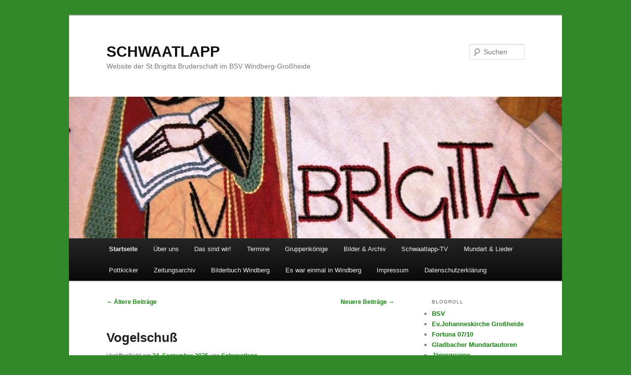

--- FILE ---
content_type: text/html; charset=UTF-8
request_url: https://www.schwaatlapp.de/page/2/
body_size: 18728
content:
<!DOCTYPE html>
<html lang="de">
<head>
<meta charset="UTF-8" />
<meta name="viewport" content="width=device-width, initial-scale=1.0" />
<title>
SCHWAATLAPP | Website der St.Brigitta Bruderschaft im BSV Windberg-Großheide | Seite 2	</title>
<link rel="profile" href="https://gmpg.org/xfn/11" />
<link rel="stylesheet" type="text/css" media="all" href="https://www.schwaatlapp.de/wp-content/themes/twentyeleven/style.css?ver=20251202" />
<link rel="pingback" href="https://www.schwaatlapp.de/xmlrpc.php">
<meta name='robots' content='max-image-preview:large' />
<link rel="alternate" type="application/rss+xml" title="SCHWAATLAPP &raquo; Feed" href="https://www.schwaatlapp.de/feed/" />
<link rel="alternate" type="application/rss+xml" title="SCHWAATLAPP &raquo; Kommentar-Feed" href="https://www.schwaatlapp.de/comments/feed/" />
<script type="text/javascript">
window._wpemojiSettings = {"baseUrl":"https:\/\/s.w.org\/images\/core\/emoji\/14.0.0\/72x72\/","ext":".png","svgUrl":"https:\/\/s.w.org\/images\/core\/emoji\/14.0.0\/svg\/","svgExt":".svg","source":{"concatemoji":"https:\/\/www.schwaatlapp.de\/wp-includes\/js\/wp-emoji-release.min.js?ver=6.2.8"}};
/*! This file is auto-generated */
!function(e,a,t){var n,r,o,i=a.createElement("canvas"),p=i.getContext&&i.getContext("2d");function s(e,t){p.clearRect(0,0,i.width,i.height),p.fillText(e,0,0);e=i.toDataURL();return p.clearRect(0,0,i.width,i.height),p.fillText(t,0,0),e===i.toDataURL()}function c(e){var t=a.createElement("script");t.src=e,t.defer=t.type="text/javascript",a.getElementsByTagName("head")[0].appendChild(t)}for(o=Array("flag","emoji"),t.supports={everything:!0,everythingExceptFlag:!0},r=0;r<o.length;r++)t.supports[o[r]]=function(e){if(p&&p.fillText)switch(p.textBaseline="top",p.font="600 32px Arial",e){case"flag":return s("\ud83c\udff3\ufe0f\u200d\u26a7\ufe0f","\ud83c\udff3\ufe0f\u200b\u26a7\ufe0f")?!1:!s("\ud83c\uddfa\ud83c\uddf3","\ud83c\uddfa\u200b\ud83c\uddf3")&&!s("\ud83c\udff4\udb40\udc67\udb40\udc62\udb40\udc65\udb40\udc6e\udb40\udc67\udb40\udc7f","\ud83c\udff4\u200b\udb40\udc67\u200b\udb40\udc62\u200b\udb40\udc65\u200b\udb40\udc6e\u200b\udb40\udc67\u200b\udb40\udc7f");case"emoji":return!s("\ud83e\udef1\ud83c\udffb\u200d\ud83e\udef2\ud83c\udfff","\ud83e\udef1\ud83c\udffb\u200b\ud83e\udef2\ud83c\udfff")}return!1}(o[r]),t.supports.everything=t.supports.everything&&t.supports[o[r]],"flag"!==o[r]&&(t.supports.everythingExceptFlag=t.supports.everythingExceptFlag&&t.supports[o[r]]);t.supports.everythingExceptFlag=t.supports.everythingExceptFlag&&!t.supports.flag,t.DOMReady=!1,t.readyCallback=function(){t.DOMReady=!0},t.supports.everything||(n=function(){t.readyCallback()},a.addEventListener?(a.addEventListener("DOMContentLoaded",n,!1),e.addEventListener("load",n,!1)):(e.attachEvent("onload",n),a.attachEvent("onreadystatechange",function(){"complete"===a.readyState&&t.readyCallback()})),(e=t.source||{}).concatemoji?c(e.concatemoji):e.wpemoji&&e.twemoji&&(c(e.twemoji),c(e.wpemoji)))}(window,document,window._wpemojiSettings);
</script>
<style type="text/css">
img.wp-smiley,
img.emoji {
	display: inline !important;
	border: none !important;
	box-shadow: none !important;
	height: 1em !important;
	width: 1em !important;
	margin: 0 0.07em !important;
	vertical-align: -0.1em !important;
	background: none !important;
	padding: 0 !important;
}
</style>
	<link rel='stylesheet' id='wp-block-library-css' href='https://www.schwaatlapp.de/wp-includes/css/dist/block-library/style.min.css?ver=6.2.8' type='text/css' media='all' />
<style id='wp-block-library-theme-inline-css' type='text/css'>
.wp-block-audio figcaption{color:#555;font-size:13px;text-align:center}.is-dark-theme .wp-block-audio figcaption{color:hsla(0,0%,100%,.65)}.wp-block-audio{margin:0 0 1em}.wp-block-code{border:1px solid #ccc;border-radius:4px;font-family:Menlo,Consolas,monaco,monospace;padding:.8em 1em}.wp-block-embed figcaption{color:#555;font-size:13px;text-align:center}.is-dark-theme .wp-block-embed figcaption{color:hsla(0,0%,100%,.65)}.wp-block-embed{margin:0 0 1em}.blocks-gallery-caption{color:#555;font-size:13px;text-align:center}.is-dark-theme .blocks-gallery-caption{color:hsla(0,0%,100%,.65)}.wp-block-image figcaption{color:#555;font-size:13px;text-align:center}.is-dark-theme .wp-block-image figcaption{color:hsla(0,0%,100%,.65)}.wp-block-image{margin:0 0 1em}.wp-block-pullquote{border-bottom:4px solid;border-top:4px solid;color:currentColor;margin-bottom:1.75em}.wp-block-pullquote cite,.wp-block-pullquote footer,.wp-block-pullquote__citation{color:currentColor;font-size:.8125em;font-style:normal;text-transform:uppercase}.wp-block-quote{border-left:.25em solid;margin:0 0 1.75em;padding-left:1em}.wp-block-quote cite,.wp-block-quote footer{color:currentColor;font-size:.8125em;font-style:normal;position:relative}.wp-block-quote.has-text-align-right{border-left:none;border-right:.25em solid;padding-left:0;padding-right:1em}.wp-block-quote.has-text-align-center{border:none;padding-left:0}.wp-block-quote.is-large,.wp-block-quote.is-style-large,.wp-block-quote.is-style-plain{border:none}.wp-block-search .wp-block-search__label{font-weight:700}.wp-block-search__button{border:1px solid #ccc;padding:.375em .625em}:where(.wp-block-group.has-background){padding:1.25em 2.375em}.wp-block-separator.has-css-opacity{opacity:.4}.wp-block-separator{border:none;border-bottom:2px solid;margin-left:auto;margin-right:auto}.wp-block-separator.has-alpha-channel-opacity{opacity:1}.wp-block-separator:not(.is-style-wide):not(.is-style-dots){width:100px}.wp-block-separator.has-background:not(.is-style-dots){border-bottom:none;height:1px}.wp-block-separator.has-background:not(.is-style-wide):not(.is-style-dots){height:2px}.wp-block-table{margin:0 0 1em}.wp-block-table td,.wp-block-table th{word-break:normal}.wp-block-table figcaption{color:#555;font-size:13px;text-align:center}.is-dark-theme .wp-block-table figcaption{color:hsla(0,0%,100%,.65)}.wp-block-video figcaption{color:#555;font-size:13px;text-align:center}.is-dark-theme .wp-block-video figcaption{color:hsla(0,0%,100%,.65)}.wp-block-video{margin:0 0 1em}.wp-block-template-part.has-background{margin-bottom:0;margin-top:0;padding:1.25em 2.375em}
</style>
<link rel='stylesheet' id='classic-theme-styles-css' href='https://www.schwaatlapp.de/wp-includes/css/classic-themes.min.css?ver=6.2.8' type='text/css' media='all' />
<style id='global-styles-inline-css' type='text/css'>
body{--wp--preset--color--black: #000;--wp--preset--color--cyan-bluish-gray: #abb8c3;--wp--preset--color--white: #fff;--wp--preset--color--pale-pink: #f78da7;--wp--preset--color--vivid-red: #cf2e2e;--wp--preset--color--luminous-vivid-orange: #ff6900;--wp--preset--color--luminous-vivid-amber: #fcb900;--wp--preset--color--light-green-cyan: #7bdcb5;--wp--preset--color--vivid-green-cyan: #00d084;--wp--preset--color--pale-cyan-blue: #8ed1fc;--wp--preset--color--vivid-cyan-blue: #0693e3;--wp--preset--color--vivid-purple: #9b51e0;--wp--preset--color--blue: #1982d1;--wp--preset--color--dark-gray: #373737;--wp--preset--color--medium-gray: #666;--wp--preset--color--light-gray: #e2e2e2;--wp--preset--gradient--vivid-cyan-blue-to-vivid-purple: linear-gradient(135deg,rgba(6,147,227,1) 0%,rgb(155,81,224) 100%);--wp--preset--gradient--light-green-cyan-to-vivid-green-cyan: linear-gradient(135deg,rgb(122,220,180) 0%,rgb(0,208,130) 100%);--wp--preset--gradient--luminous-vivid-amber-to-luminous-vivid-orange: linear-gradient(135deg,rgba(252,185,0,1) 0%,rgba(255,105,0,1) 100%);--wp--preset--gradient--luminous-vivid-orange-to-vivid-red: linear-gradient(135deg,rgba(255,105,0,1) 0%,rgb(207,46,46) 100%);--wp--preset--gradient--very-light-gray-to-cyan-bluish-gray: linear-gradient(135deg,rgb(238,238,238) 0%,rgb(169,184,195) 100%);--wp--preset--gradient--cool-to-warm-spectrum: linear-gradient(135deg,rgb(74,234,220) 0%,rgb(151,120,209) 20%,rgb(207,42,186) 40%,rgb(238,44,130) 60%,rgb(251,105,98) 80%,rgb(254,248,76) 100%);--wp--preset--gradient--blush-light-purple: linear-gradient(135deg,rgb(255,206,236) 0%,rgb(152,150,240) 100%);--wp--preset--gradient--blush-bordeaux: linear-gradient(135deg,rgb(254,205,165) 0%,rgb(254,45,45) 50%,rgb(107,0,62) 100%);--wp--preset--gradient--luminous-dusk: linear-gradient(135deg,rgb(255,203,112) 0%,rgb(199,81,192) 50%,rgb(65,88,208) 100%);--wp--preset--gradient--pale-ocean: linear-gradient(135deg,rgb(255,245,203) 0%,rgb(182,227,212) 50%,rgb(51,167,181) 100%);--wp--preset--gradient--electric-grass: linear-gradient(135deg,rgb(202,248,128) 0%,rgb(113,206,126) 100%);--wp--preset--gradient--midnight: linear-gradient(135deg,rgb(2,3,129) 0%,rgb(40,116,252) 100%);--wp--preset--duotone--dark-grayscale: url('#wp-duotone-dark-grayscale');--wp--preset--duotone--grayscale: url('#wp-duotone-grayscale');--wp--preset--duotone--purple-yellow: url('#wp-duotone-purple-yellow');--wp--preset--duotone--blue-red: url('#wp-duotone-blue-red');--wp--preset--duotone--midnight: url('#wp-duotone-midnight');--wp--preset--duotone--magenta-yellow: url('#wp-duotone-magenta-yellow');--wp--preset--duotone--purple-green: url('#wp-duotone-purple-green');--wp--preset--duotone--blue-orange: url('#wp-duotone-blue-orange');--wp--preset--font-size--small: 13px;--wp--preset--font-size--medium: 20px;--wp--preset--font-size--large: 36px;--wp--preset--font-size--x-large: 42px;--wp--preset--spacing--20: 0.44rem;--wp--preset--spacing--30: 0.67rem;--wp--preset--spacing--40: 1rem;--wp--preset--spacing--50: 1.5rem;--wp--preset--spacing--60: 2.25rem;--wp--preset--spacing--70: 3.38rem;--wp--preset--spacing--80: 5.06rem;--wp--preset--shadow--natural: 6px 6px 9px rgba(0, 0, 0, 0.2);--wp--preset--shadow--deep: 12px 12px 50px rgba(0, 0, 0, 0.4);--wp--preset--shadow--sharp: 6px 6px 0px rgba(0, 0, 0, 0.2);--wp--preset--shadow--outlined: 6px 6px 0px -3px rgba(255, 255, 255, 1), 6px 6px rgba(0, 0, 0, 1);--wp--preset--shadow--crisp: 6px 6px 0px rgba(0, 0, 0, 1);}:where(.is-layout-flex){gap: 0.5em;}body .is-layout-flow > .alignleft{float: left;margin-inline-start: 0;margin-inline-end: 2em;}body .is-layout-flow > .alignright{float: right;margin-inline-start: 2em;margin-inline-end: 0;}body .is-layout-flow > .aligncenter{margin-left: auto !important;margin-right: auto !important;}body .is-layout-constrained > .alignleft{float: left;margin-inline-start: 0;margin-inline-end: 2em;}body .is-layout-constrained > .alignright{float: right;margin-inline-start: 2em;margin-inline-end: 0;}body .is-layout-constrained > .aligncenter{margin-left: auto !important;margin-right: auto !important;}body .is-layout-constrained > :where(:not(.alignleft):not(.alignright):not(.alignfull)){max-width: var(--wp--style--global--content-size);margin-left: auto !important;margin-right: auto !important;}body .is-layout-constrained > .alignwide{max-width: var(--wp--style--global--wide-size);}body .is-layout-flex{display: flex;}body .is-layout-flex{flex-wrap: wrap;align-items: center;}body .is-layout-flex > *{margin: 0;}:where(.wp-block-columns.is-layout-flex){gap: 2em;}.has-black-color{color: var(--wp--preset--color--black) !important;}.has-cyan-bluish-gray-color{color: var(--wp--preset--color--cyan-bluish-gray) !important;}.has-white-color{color: var(--wp--preset--color--white) !important;}.has-pale-pink-color{color: var(--wp--preset--color--pale-pink) !important;}.has-vivid-red-color{color: var(--wp--preset--color--vivid-red) !important;}.has-luminous-vivid-orange-color{color: var(--wp--preset--color--luminous-vivid-orange) !important;}.has-luminous-vivid-amber-color{color: var(--wp--preset--color--luminous-vivid-amber) !important;}.has-light-green-cyan-color{color: var(--wp--preset--color--light-green-cyan) !important;}.has-vivid-green-cyan-color{color: var(--wp--preset--color--vivid-green-cyan) !important;}.has-pale-cyan-blue-color{color: var(--wp--preset--color--pale-cyan-blue) !important;}.has-vivid-cyan-blue-color{color: var(--wp--preset--color--vivid-cyan-blue) !important;}.has-vivid-purple-color{color: var(--wp--preset--color--vivid-purple) !important;}.has-black-background-color{background-color: var(--wp--preset--color--black) !important;}.has-cyan-bluish-gray-background-color{background-color: var(--wp--preset--color--cyan-bluish-gray) !important;}.has-white-background-color{background-color: var(--wp--preset--color--white) !important;}.has-pale-pink-background-color{background-color: var(--wp--preset--color--pale-pink) !important;}.has-vivid-red-background-color{background-color: var(--wp--preset--color--vivid-red) !important;}.has-luminous-vivid-orange-background-color{background-color: var(--wp--preset--color--luminous-vivid-orange) !important;}.has-luminous-vivid-amber-background-color{background-color: var(--wp--preset--color--luminous-vivid-amber) !important;}.has-light-green-cyan-background-color{background-color: var(--wp--preset--color--light-green-cyan) !important;}.has-vivid-green-cyan-background-color{background-color: var(--wp--preset--color--vivid-green-cyan) !important;}.has-pale-cyan-blue-background-color{background-color: var(--wp--preset--color--pale-cyan-blue) !important;}.has-vivid-cyan-blue-background-color{background-color: var(--wp--preset--color--vivid-cyan-blue) !important;}.has-vivid-purple-background-color{background-color: var(--wp--preset--color--vivid-purple) !important;}.has-black-border-color{border-color: var(--wp--preset--color--black) !important;}.has-cyan-bluish-gray-border-color{border-color: var(--wp--preset--color--cyan-bluish-gray) !important;}.has-white-border-color{border-color: var(--wp--preset--color--white) !important;}.has-pale-pink-border-color{border-color: var(--wp--preset--color--pale-pink) !important;}.has-vivid-red-border-color{border-color: var(--wp--preset--color--vivid-red) !important;}.has-luminous-vivid-orange-border-color{border-color: var(--wp--preset--color--luminous-vivid-orange) !important;}.has-luminous-vivid-amber-border-color{border-color: var(--wp--preset--color--luminous-vivid-amber) !important;}.has-light-green-cyan-border-color{border-color: var(--wp--preset--color--light-green-cyan) !important;}.has-vivid-green-cyan-border-color{border-color: var(--wp--preset--color--vivid-green-cyan) !important;}.has-pale-cyan-blue-border-color{border-color: var(--wp--preset--color--pale-cyan-blue) !important;}.has-vivid-cyan-blue-border-color{border-color: var(--wp--preset--color--vivid-cyan-blue) !important;}.has-vivid-purple-border-color{border-color: var(--wp--preset--color--vivid-purple) !important;}.has-vivid-cyan-blue-to-vivid-purple-gradient-background{background: var(--wp--preset--gradient--vivid-cyan-blue-to-vivid-purple) !important;}.has-light-green-cyan-to-vivid-green-cyan-gradient-background{background: var(--wp--preset--gradient--light-green-cyan-to-vivid-green-cyan) !important;}.has-luminous-vivid-amber-to-luminous-vivid-orange-gradient-background{background: var(--wp--preset--gradient--luminous-vivid-amber-to-luminous-vivid-orange) !important;}.has-luminous-vivid-orange-to-vivid-red-gradient-background{background: var(--wp--preset--gradient--luminous-vivid-orange-to-vivid-red) !important;}.has-very-light-gray-to-cyan-bluish-gray-gradient-background{background: var(--wp--preset--gradient--very-light-gray-to-cyan-bluish-gray) !important;}.has-cool-to-warm-spectrum-gradient-background{background: var(--wp--preset--gradient--cool-to-warm-spectrum) !important;}.has-blush-light-purple-gradient-background{background: var(--wp--preset--gradient--blush-light-purple) !important;}.has-blush-bordeaux-gradient-background{background: var(--wp--preset--gradient--blush-bordeaux) !important;}.has-luminous-dusk-gradient-background{background: var(--wp--preset--gradient--luminous-dusk) !important;}.has-pale-ocean-gradient-background{background: var(--wp--preset--gradient--pale-ocean) !important;}.has-electric-grass-gradient-background{background: var(--wp--preset--gradient--electric-grass) !important;}.has-midnight-gradient-background{background: var(--wp--preset--gradient--midnight) !important;}.has-small-font-size{font-size: var(--wp--preset--font-size--small) !important;}.has-medium-font-size{font-size: var(--wp--preset--font-size--medium) !important;}.has-large-font-size{font-size: var(--wp--preset--font-size--large) !important;}.has-x-large-font-size{font-size: var(--wp--preset--font-size--x-large) !important;}
.wp-block-navigation a:where(:not(.wp-element-button)){color: inherit;}
:where(.wp-block-columns.is-layout-flex){gap: 2em;}
.wp-block-pullquote{font-size: 1.5em;line-height: 1.6;}
</style>
<link rel='stylesheet' id='twentyeleven-block-style-css' href='https://www.schwaatlapp.de/wp-content/themes/twentyeleven/blocks.css?ver=20240703' type='text/css' media='all' />
<script type='text/javascript' src='https://www.schwaatlapp.de/wp-includes/js/jquery/jquery.min.js?ver=3.6.4' id='jquery-core-js'></script>
<script type='text/javascript' src='https://www.schwaatlapp.de/wp-includes/js/jquery/jquery-migrate.min.js?ver=3.4.0' id='jquery-migrate-js'></script>
<script type='text/javascript' id='wvw2285front.js2225-js-extra'>
/* <![CDATA[ */
var wvw_local_data = {"add_url":"http:\/\/www.schwaatlapp.de\/wp-admin\/post-new.php?post_type=event","ajaxurl":"https:\/\/www.schwaatlapp.de\/wp-admin\/admin-ajax.php"};
/* ]]> */
</script>
<script type='text/javascript' src='https://www.schwaatlapp.de/wp-content/plugins/wp-visitors-widget/modules/js/front.js?ver=6.2.8' id='wvw2285front.js2225-js'></script>
<link rel="https://api.w.org/" href="https://www.schwaatlapp.de/wp-json/" /><link rel="EditURI" type="application/rsd+xml" title="RSD" href="https://www.schwaatlapp.de/xmlrpc.php?rsd" />
<link rel="wlwmanifest" type="application/wlwmanifest+xml" href="https://www.schwaatlapp.de/wp-includes/wlwmanifest.xml" />
<meta name="generator" content="WordPress 6.2.8" />
	<style>
		/* Link color */
		a,
		#site-title a:focus,
		#site-title a:hover,
		#site-title a:active,
		.entry-title a:hover,
		.entry-title a:focus,
		.entry-title a:active,
		.widget_twentyeleven_ephemera .comments-link a:hover,
		section.recent-posts .other-recent-posts a[rel="bookmark"]:hover,
		section.recent-posts .other-recent-posts .comments-link a:hover,
		.format-image footer.entry-meta a:hover,
		#site-generator a:hover {
			color: #13870d;
		}
		section.recent-posts .other-recent-posts .comments-link a:hover {
			border-color: #13870d;
		}
		article.feature-image.small .entry-summary p a:hover,
		.entry-header .comments-link a:hover,
		.entry-header .comments-link a:focus,
		.entry-header .comments-link a:active,
		.feature-slider a.active {
			background-color: #13870d;
		}
	</style>
	<style type="text/css">.recentcomments a{display:inline !important;padding:0 !important;margin:0 !important;}</style><style type="text/css" id="custom-background-css">
body.custom-background { background-color: #318929; }
</style>
	<link rel="icon" href="https://www.schwaatlapp.de/wp-content/uploads/2016/06/cropped-Bild1-1-32x32.jpg" sizes="32x32" />
<link rel="icon" href="https://www.schwaatlapp.de/wp-content/uploads/2016/06/cropped-Bild1-1-192x192.jpg" sizes="192x192" />
<link rel="apple-touch-icon" href="https://www.schwaatlapp.de/wp-content/uploads/2016/06/cropped-Bild1-1-180x180.jpg" />
<meta name="msapplication-TileImage" content="https://www.schwaatlapp.de/wp-content/uploads/2016/06/cropped-Bild1-1-270x270.jpg" />
</head>

<body class="home blog paged custom-background wp-embed-responsive paged-2 two-column right-sidebar">
<div class="skip-link"><a class="assistive-text" href="#content">Zum primären Inhalt springen</a></div><div class="skip-link"><a class="assistive-text" href="#secondary">Zum sekundären Inhalt springen</a></div><svg xmlns="http://www.w3.org/2000/svg" viewBox="0 0 0 0" width="0" height="0" focusable="false" role="none" style="visibility: hidden; position: absolute; left: -9999px; overflow: hidden;" ><defs><filter id="wp-duotone-dark-grayscale"><feColorMatrix color-interpolation-filters="sRGB" type="matrix" values=" .299 .587 .114 0 0 .299 .587 .114 0 0 .299 .587 .114 0 0 .299 .587 .114 0 0 " /><feComponentTransfer color-interpolation-filters="sRGB" ><feFuncR type="table" tableValues="0 0.49803921568627" /><feFuncG type="table" tableValues="0 0.49803921568627" /><feFuncB type="table" tableValues="0 0.49803921568627" /><feFuncA type="table" tableValues="1 1" /></feComponentTransfer><feComposite in2="SourceGraphic" operator="in" /></filter></defs></svg><svg xmlns="http://www.w3.org/2000/svg" viewBox="0 0 0 0" width="0" height="0" focusable="false" role="none" style="visibility: hidden; position: absolute; left: -9999px; overflow: hidden;" ><defs><filter id="wp-duotone-grayscale"><feColorMatrix color-interpolation-filters="sRGB" type="matrix" values=" .299 .587 .114 0 0 .299 .587 .114 0 0 .299 .587 .114 0 0 .299 .587 .114 0 0 " /><feComponentTransfer color-interpolation-filters="sRGB" ><feFuncR type="table" tableValues="0 1" /><feFuncG type="table" tableValues="0 1" /><feFuncB type="table" tableValues="0 1" /><feFuncA type="table" tableValues="1 1" /></feComponentTransfer><feComposite in2="SourceGraphic" operator="in" /></filter></defs></svg><svg xmlns="http://www.w3.org/2000/svg" viewBox="0 0 0 0" width="0" height="0" focusable="false" role="none" style="visibility: hidden; position: absolute; left: -9999px; overflow: hidden;" ><defs><filter id="wp-duotone-purple-yellow"><feColorMatrix color-interpolation-filters="sRGB" type="matrix" values=" .299 .587 .114 0 0 .299 .587 .114 0 0 .299 .587 .114 0 0 .299 .587 .114 0 0 " /><feComponentTransfer color-interpolation-filters="sRGB" ><feFuncR type="table" tableValues="0.54901960784314 0.98823529411765" /><feFuncG type="table" tableValues="0 1" /><feFuncB type="table" tableValues="0.71764705882353 0.25490196078431" /><feFuncA type="table" tableValues="1 1" /></feComponentTransfer><feComposite in2="SourceGraphic" operator="in" /></filter></defs></svg><svg xmlns="http://www.w3.org/2000/svg" viewBox="0 0 0 0" width="0" height="0" focusable="false" role="none" style="visibility: hidden; position: absolute; left: -9999px; overflow: hidden;" ><defs><filter id="wp-duotone-blue-red"><feColorMatrix color-interpolation-filters="sRGB" type="matrix" values=" .299 .587 .114 0 0 .299 .587 .114 0 0 .299 .587 .114 0 0 .299 .587 .114 0 0 " /><feComponentTransfer color-interpolation-filters="sRGB" ><feFuncR type="table" tableValues="0 1" /><feFuncG type="table" tableValues="0 0.27843137254902" /><feFuncB type="table" tableValues="0.5921568627451 0.27843137254902" /><feFuncA type="table" tableValues="1 1" /></feComponentTransfer><feComposite in2="SourceGraphic" operator="in" /></filter></defs></svg><svg xmlns="http://www.w3.org/2000/svg" viewBox="0 0 0 0" width="0" height="0" focusable="false" role="none" style="visibility: hidden; position: absolute; left: -9999px; overflow: hidden;" ><defs><filter id="wp-duotone-midnight"><feColorMatrix color-interpolation-filters="sRGB" type="matrix" values=" .299 .587 .114 0 0 .299 .587 .114 0 0 .299 .587 .114 0 0 .299 .587 .114 0 0 " /><feComponentTransfer color-interpolation-filters="sRGB" ><feFuncR type="table" tableValues="0 0" /><feFuncG type="table" tableValues="0 0.64705882352941" /><feFuncB type="table" tableValues="0 1" /><feFuncA type="table" tableValues="1 1" /></feComponentTransfer><feComposite in2="SourceGraphic" operator="in" /></filter></defs></svg><svg xmlns="http://www.w3.org/2000/svg" viewBox="0 0 0 0" width="0" height="0" focusable="false" role="none" style="visibility: hidden; position: absolute; left: -9999px; overflow: hidden;" ><defs><filter id="wp-duotone-magenta-yellow"><feColorMatrix color-interpolation-filters="sRGB" type="matrix" values=" .299 .587 .114 0 0 .299 .587 .114 0 0 .299 .587 .114 0 0 .299 .587 .114 0 0 " /><feComponentTransfer color-interpolation-filters="sRGB" ><feFuncR type="table" tableValues="0.78039215686275 1" /><feFuncG type="table" tableValues="0 0.94901960784314" /><feFuncB type="table" tableValues="0.35294117647059 0.47058823529412" /><feFuncA type="table" tableValues="1 1" /></feComponentTransfer><feComposite in2="SourceGraphic" operator="in" /></filter></defs></svg><svg xmlns="http://www.w3.org/2000/svg" viewBox="0 0 0 0" width="0" height="0" focusable="false" role="none" style="visibility: hidden; position: absolute; left: -9999px; overflow: hidden;" ><defs><filter id="wp-duotone-purple-green"><feColorMatrix color-interpolation-filters="sRGB" type="matrix" values=" .299 .587 .114 0 0 .299 .587 .114 0 0 .299 .587 .114 0 0 .299 .587 .114 0 0 " /><feComponentTransfer color-interpolation-filters="sRGB" ><feFuncR type="table" tableValues="0.65098039215686 0.40392156862745" /><feFuncG type="table" tableValues="0 1" /><feFuncB type="table" tableValues="0.44705882352941 0.4" /><feFuncA type="table" tableValues="1 1" /></feComponentTransfer><feComposite in2="SourceGraphic" operator="in" /></filter></defs></svg><svg xmlns="http://www.w3.org/2000/svg" viewBox="0 0 0 0" width="0" height="0" focusable="false" role="none" style="visibility: hidden; position: absolute; left: -9999px; overflow: hidden;" ><defs><filter id="wp-duotone-blue-orange"><feColorMatrix color-interpolation-filters="sRGB" type="matrix" values=" .299 .587 .114 0 0 .299 .587 .114 0 0 .299 .587 .114 0 0 .299 .587 .114 0 0 " /><feComponentTransfer color-interpolation-filters="sRGB" ><feFuncR type="table" tableValues="0.098039215686275 1" /><feFuncG type="table" tableValues="0 0.66274509803922" /><feFuncB type="table" tableValues="0.84705882352941 0.41960784313725" /><feFuncA type="table" tableValues="1 1" /></feComponentTransfer><feComposite in2="SourceGraphic" operator="in" /></filter></defs></svg><div id="page" class="hfeed">
	<header id="branding">
			<hgroup>
									<h1 id="site-title"><span><a href="https://www.schwaatlapp.de/" rel="home" >SCHWAATLAPP</a></span></h1>
										<h2 id="site-description">Website der St.Brigitta Bruderschaft im BSV Windberg-Großheide</h2>
							</hgroup>

						<a href="https://www.schwaatlapp.de/" rel="home" >
				<img src="https://www.schwaatlapp.de/wp-content/uploads/2018/01/cropped-DSCF3154.jpg" width="1000" height="287" alt="SCHWAATLAPP" srcset="https://www.schwaatlapp.de/wp-content/uploads/2018/01/cropped-DSCF3154.jpg 1000w, https://www.schwaatlapp.de/wp-content/uploads/2018/01/cropped-DSCF3154-100x29.jpg 100w, https://www.schwaatlapp.de/wp-content/uploads/2018/01/cropped-DSCF3154-768x220.jpg 768w, https://www.schwaatlapp.de/wp-content/uploads/2018/01/cropped-DSCF3154-500x144.jpg 500w" sizes="(max-width: 1000px) 100vw, 1000px" />			</a>
			
									<form method="get" id="searchform" action="https://www.schwaatlapp.de/">
		<label for="s" class="assistive-text">Suchen</label>
		<input type="text" class="field" name="s" id="s" placeholder="Suchen" />
		<input type="submit" class="submit" name="submit" id="searchsubmit" value="Suchen" />
	</form>
			
			<nav id="access">
				<h3 class="assistive-text">Hauptmenü</h3>
				<div class="menu-navigation-container"><ul id="menu-navigation" class="menu"><li id="menu-item-7825" class="menu-item menu-item-type-custom menu-item-object-custom current-menu-item menu-item-home menu-item-7825"><a href="http://www.schwaatlapp.de/">Startseite</a></li>
<li id="menu-item-7826" class="menu-item menu-item-type-post_type menu-item-object-page menu-item-7826"><a href="https://www.schwaatlapp.de/ueber-uns/">Über uns</a></li>
<li id="menu-item-7827" class="menu-item menu-item-type-post_type menu-item-object-page menu-item-7827"><a href="https://www.schwaatlapp.de/wir-die-bruderschaft/">Das sind wir!</a></li>
<li id="menu-item-8161" class="menu-item menu-item-type-post_type menu-item-object-page menu-item-8161"><a href="https://www.schwaatlapp.de/termine/">Termine</a></li>
<li id="menu-item-7828" class="menu-item menu-item-type-post_type menu-item-object-page menu-item-7828"><a href="https://www.schwaatlapp.de/gruppenkoenige/">Gruppenkönige</a></li>
<li id="menu-item-7830" class="menu-item menu-item-type-post_type menu-item-object-page menu-item-7830"><a href="https://www.schwaatlapp.de/bildergalerie/">Bilder &#038; Archiv</a></li>
<li id="menu-item-7836" class="menu-item menu-item-type-post_type menu-item-object-page menu-item-7836"><a href="https://www.schwaatlapp.de/schwattlapp-tv/">Schwaatlapp-TV</a></li>
<li id="menu-item-7832" class="menu-item menu-item-type-post_type menu-item-object-page menu-item-7832"><a href="https://www.schwaatlapp.de/mundart/">Mundart &#038; Lieder</a></li>
<li id="menu-item-7833" class="menu-item menu-item-type-post_type menu-item-object-page menu-item-7833"><a href="https://www.schwaatlapp.de/pottkiker/">Pottkicker</a></li>
<li id="menu-item-7834" class="menu-item menu-item-type-post_type menu-item-object-page menu-item-7834"><a href="https://www.schwaatlapp.de/zeitungsarchiv/">Zeitungsarchiv</a></li>
<li id="menu-item-7831" class="menu-item menu-item-type-post_type menu-item-object-page menu-item-7831"><a href="https://www.schwaatlapp.de/bilderbuch-windberg/">Bilderbuch Windberg</a></li>
<li id="menu-item-14756" class="menu-item menu-item-type-post_type menu-item-object-page menu-item-14756"><a href="https://www.schwaatlapp.de/es-war-einmal-in-windberg/">Es war einmal in Windberg</a></li>
<li id="menu-item-7837" class="menu-item menu-item-type-post_type menu-item-object-page menu-item-7837"><a href="https://www.schwaatlapp.de/kontakt/">Impressum</a></li>
<li id="menu-item-15619" class="menu-item menu-item-type-post_type menu-item-object-page menu-item-15619"><a href="https://www.schwaatlapp.de/datenschutzerklaerung/">Datenschutzerklärung</a></li>
</ul></div>			</nav><!-- #access -->
	</header><!-- #branding -->


	<div id="main">

		<div id="primary">
			<div id="content" role="main">

			
							<nav id="nav-above">
				<h3 class="assistive-text">Beitragsnavigation</h3>
									<div class="nav-previous"><a href="https://www.schwaatlapp.de/page/3/" ><span class="meta-nav">&larr;</span> Ältere Beiträge</a></div>
				
									<div class="nav-next"><a href="https://www.schwaatlapp.de/" >Neuere Beiträge <span class="meta-nav">&rarr;</span></a></div>
							</nav><!-- #nav-above -->
			
				
					
	<article id="post-23871" class="post-23871 post type-post status-publish format-standard hentry category-allgemein tag-bsv tag-schuetzenverein tag-windberg">
		<header class="entry-header">
						<h1 class="entry-title"><a href="https://www.schwaatlapp.de/2025/09/24/vogelschuss-6/" rel="bookmark">Vogelschuß</a></h1>
			
						<div class="entry-meta">
				<span class="sep">Veröffentlicht am </span><a href="https://www.schwaatlapp.de/2025/09/24/vogelschuss-6/" title="16:41" rel="bookmark"><time class="entry-date" datetime="2025-09-24T16:41:35+01:00">24. September 2025</time></a><span class="by-author"> <span class="sep"> von </span> <span class="author vcard"><a class="url fn n" href="https://www.schwaatlapp.de/author/baerbel/" title="Alle Beiträge von Schwaatlapp anzeigen" rel="author">Schwaatlapp</a></span></span>			</div><!-- .entry-meta -->
			
					</header><!-- .entry-header -->

				<div class="entry-content">
			<p style="text-align: center;"><span style="text-decoration: underline;"><strong>Am Samstag ermittelt wir den neuen König des Bürgerschützenvereins!</strong></span></p>
<p><img decoding="async" class="aligncenter size-full wp-image-11994" src="https://www.schwaatlapp.de/wp-content/uploads/2016/07/j0389194.gif" alt="" width="74" height="99" /></p>
<p style="text-align: center;"><strong>Außerdem gibt es:</strong></p>
<ul>
<li><strong>ab 11.30 Uhr &gt; Kaltgetränke 😉</strong></li>
<li><strong>12:30 Uhr &gt; Schützenumzug &amp; Platzkonzert am Altenheim Windberg</strong></li>
<li><strong>14:00 Uhr &gt; Großer Zapfenstreich vor der St. Annakirche mit Verabschiedung der alten Könige</strong></li>
<li><strong>15:00 Uhr &gt; Vogelschuss zur Ermittlung Jungkönig, Gästekönig und König für das Jahr 2026</strong></li>
<li><strong>15.00 &#8211; 17.00 &gt; Uhr- Spiel, Spaß und Spannung im Pfarrheim für die Kids</strong></li>
<li><strong>ab 19.00 Uhr &gt; Live-Musik</strong></li>
</ul>
<p><img decoding="async" loading="lazy" class="aligncenter wp-image-23872" src="https://www.schwaatlapp.de/wp-content/uploads/2025/09/WhatsApp-Bild-2025-09-24-um-17.27.11_a82a1560.jpg" alt="" width="566" height="400" srcset="https://www.schwaatlapp.de/wp-content/uploads/2025/09/WhatsApp-Bild-2025-09-24-um-17.27.11_a82a1560.jpg 2000w, https://www.schwaatlapp.de/wp-content/uploads/2025/09/WhatsApp-Bild-2025-09-24-um-17.27.11_a82a1560-100x71.jpg 100w, https://www.schwaatlapp.de/wp-content/uploads/2025/09/WhatsApp-Bild-2025-09-24-um-17.27.11_a82a1560-1024x724.jpg 1024w, https://www.schwaatlapp.de/wp-content/uploads/2025/09/WhatsApp-Bild-2025-09-24-um-17.27.11_a82a1560-768x543.jpg 768w, https://www.schwaatlapp.de/wp-content/uploads/2025/09/WhatsApp-Bild-2025-09-24-um-17.27.11_a82a1560-1536x1086.jpg 1536w, https://www.schwaatlapp.de/wp-content/uploads/2025/09/WhatsApp-Bild-2025-09-24-um-17.27.11_a82a1560-424x300.jpg 424w" sizes="(max-width: 566px) 100vw, 566px" /></p>
					</div><!-- .entry-content -->
		
		<footer class="entry-meta">
			
										<span class="cat-links">
					<span class="entry-utility-prep entry-utility-prep-cat-links">Veröffentlicht unter</span> <a href="https://www.schwaatlapp.de/st.brigitta-windberg/allgemein/" rel="category tag">Allgemein</a>			</span>
							
										<span class="sep"> | </span>
								<span class="tag-links">
					<span class="entry-utility-prep entry-utility-prep-tag-links">Verschlagwortet mit</span> <a href="https://www.schwaatlapp.de/tag/bsv/" rel="tag">BSV</a>, <a href="https://www.schwaatlapp.de/tag/schuetzenverein/" rel="tag">Schützenverein</a>, <a href="https://www.schwaatlapp.de/tag/windberg/" rel="tag">Windberg</a>			</span>
							
			
					</footer><!-- .entry-meta -->
	</article><!-- #post-23871 -->

				
					
	<article id="post-23801" class="post-23801 post type-post status-publish format-standard hentry category-allgemein">
		<header class="entry-header">
						<h1 class="entry-title"><a href="https://www.schwaatlapp.de/2025/09/21/septemberwochenende-nr-3/" rel="bookmark">September-Wochenende Nr.3</a></h1>
			
						<div class="entry-meta">
				<span class="sep">Veröffentlicht am </span><a href="https://www.schwaatlapp.de/2025/09/21/septemberwochenende-nr-3/" title="19:30" rel="bookmark"><time class="entry-date" datetime="2025-09-21T19:30:58+01:00">21. September 2025</time></a><span class="by-author"> <span class="sep"> von </span> <span class="author vcard"><a class="url fn n" href="https://www.schwaatlapp.de/author/baerbel/" title="Alle Beiträge von Schwaatlapp anzeigen" rel="author">Schwaatlapp</a></span></span>			</div><!-- .entry-meta -->
			
					</header><!-- .entry-header -->

				<div class="entry-content">
			<p style="text-align: center;"><img decoding="async" loading="lazy" class="aligncenter size-full wp-image-23803" src="https://www.schwaatlapp.de/wp-content/uploads/2025/09/WhatsApp-Bild-2025-09-17-um-14.00.33_9ef12127-e1758477584755.jpg" alt="" width="892" height="513" srcset="https://www.schwaatlapp.de/wp-content/uploads/2025/09/WhatsApp-Bild-2025-09-17-um-14.00.33_9ef12127-e1758477584755.jpg 892w, https://www.schwaatlapp.de/wp-content/uploads/2025/09/WhatsApp-Bild-2025-09-17-um-14.00.33_9ef12127-e1758477584755-100x58.jpg 100w, https://www.schwaatlapp.de/wp-content/uploads/2025/09/WhatsApp-Bild-2025-09-17-um-14.00.33_9ef12127-e1758477584755-768x442.jpg 768w, https://www.schwaatlapp.de/wp-content/uploads/2025/09/WhatsApp-Bild-2025-09-17-um-14.00.33_9ef12127-e1758477584755-500x288.jpg 500w" sizes="(max-width: 892px) 100vw, 892px" /><strong>Viele von uns wollten sich das &#8222;Heim-Bundesschützenfest&#8220; nicht entgehen lassen, das zuletzt 1986 in MG stattfand, und hatten richtig Bock auf diese Veranstaltung. Dann kam vor ein paar Tagen die<a href="https://www.schwaatlapp.de/wp-content/uploads/2025/09/BF-2025-Teilnehmer-Festzug-Bruderschaften.pdf"> &#8222;Marschaufstellung&#8220;</a><a href="https://www.schwaatlapp.de/wp-content/uploads/2025/09/BF-2025-Teilnehmer-Festzug-Bruderschaften.pdf"><span style="color: #808080;"><em> (klick + guck)</em></span></a> für 389 teilnehmende Bruderschaften und Schützenvereine mit erwartetet 15.000 Schützen: der Bürgerschützenverein Windberg &amp; Großheide  marschiert auf an Nummer 388. Das dämpfte die Stimmung vorab, verschob den Treffpunkt von 9.30 h auf 11.00 h und schreckte den einen oder anderen sogar ganz ab. Es dauerte bis 14.45 h, bis wir uns in Marsch setzen durften, als Letzter, übrigens, weil der Schützenzug &#8222;Immer Lustig Glehn&#8220; uns versetzte und uns damit gnadenlos dem hinter uns marschierenden holländischen Fanfarencorps &#8222;Schutterij St.Michael&#8220; aus Ool auslieferte. </strong></p>
<p style="text-align: center;"><strong>Also hatten 40 Windberger Bürgerschützen vor dem Umzug viel Zeit, Leute, sprich Schützen aus ganz Deutschland zu gucken, die sowohl den Alten Markt also auch den Geropark bevölkerten.</strong></p>
<p><img decoding="async" loading="lazy" class="aligncenter size-full wp-image-23813" src="https://www.schwaatlapp.de/wp-content/uploads/2025/09/IMG_9589.jpg" alt="" width="640" height="360" srcset="https://www.schwaatlapp.de/wp-content/uploads/2025/09/IMG_9589.jpg 640w, https://www.schwaatlapp.de/wp-content/uploads/2025/09/IMG_9589-100x56.jpg 100w, https://www.schwaatlapp.de/wp-content/uploads/2025/09/IMG_9589-500x281.jpg 500w" sizes="(max-width: 640px) 100vw, 640px" /></p>
<p style="text-align: center;"><strong>Der Marschweg von knapp 2 Kilometern war dann eher unspektakulär und leider nur im direkten Bereich um den Markt gut besucht.</strong></p>
<p><img decoding="async" loading="lazy" class="aligncenter size-full wp-image-23846" src="https://www.schwaatlapp.de/wp-content/uploads/2025/09/WhatsApp-Bild-2025-09-21-um-16.33.15_104d9ce1.jpg" alt="" width="640" height="360" srcset="https://www.schwaatlapp.de/wp-content/uploads/2025/09/WhatsApp-Bild-2025-09-21-um-16.33.15_104d9ce1.jpg 640w, https://www.schwaatlapp.de/wp-content/uploads/2025/09/WhatsApp-Bild-2025-09-21-um-16.33.15_104d9ce1-100x56.jpg 100w, https://www.schwaatlapp.de/wp-content/uploads/2025/09/WhatsApp-Bild-2025-09-21-um-16.33.15_104d9ce1-500x281.jpg 500w" sizes="(max-width: 640px) 100vw, 640px" /></p>
<p><a href="https://www.schwaatlapp.de/bundesschuetzenfest-2025/"><img decoding="async" loading="lazy" class="aligncenter size-full wp-image-14125" src="https://www.schwaatlapp.de/wp-content/uploads/2017/07/foto_04.gif" alt="" width="48" height="36" /></a></p>
<p style="text-align: center;"><strong><span style="text-decoration: underline;">Fazit:</span> es war bunt, es war vielfältig, es gab jede Menge zu sehen, alle 30 Jahre kann man das mal machen!</strong></p>
					</div><!-- .entry-content -->
		
		<footer class="entry-meta">
			
										<span class="cat-links">
					<span class="entry-utility-prep entry-utility-prep-cat-links">Veröffentlicht unter</span> <a href="https://www.schwaatlapp.de/st.brigitta-windberg/allgemein/" rel="category tag">Allgemein</a>			</span>
							
										
			
					</footer><!-- .entry-meta -->
	</article><!-- #post-23801 -->

				
					
	<article id="post-23766" class="post-23766 post type-post status-publish format-standard hentry category-allgemein tag-kirmes tag-moenchengladbach tag-schuetzenfest tag-schuetzenverein tag-st-brigitta">
		<header class="entry-header">
						<h1 class="entry-title"><a href="https://www.schwaatlapp.de/2025/09/15/september-wochenende-nr-2/" rel="bookmark">September-Wochenende Nr.2</a></h1>
			
						<div class="entry-meta">
				<span class="sep">Veröffentlicht am </span><a href="https://www.schwaatlapp.de/2025/09/15/september-wochenende-nr-2/" title="15:48" rel="bookmark"><time class="entry-date" datetime="2025-09-15T15:48:56+01:00">15. September 2025</time></a><span class="by-author"> <span class="sep"> von </span> <span class="author vcard"><a class="url fn n" href="https://www.schwaatlapp.de/author/baerbel/" title="Alle Beiträge von Schwaatlapp anzeigen" rel="author">Schwaatlapp</a></span></span>			</div><!-- .entry-meta -->
			
					</header><!-- .entry-header -->

				<div class="entry-content">
			<p style="text-align: center;"><strong>Dank unserer „Venner Fraktion“ haben wir beim dortigen Gastschützenfest immer einen Treffpunkt, an dem wir meistens auch noch verköstigt werden. In diesem Jahr gab´s Frühstück bei Hottes, bevor unsere Kompanie mit fünf Erwachsenen und sieben Jungschützen zum Treffpunkt Loers aufbrachen. Außerdem gab es noch zwei große und einen kleinen Schützen, die bei verschiedenen Venner Gruppen als Gäste mitmachten und eine Ein-Frau-Abordnung bei der Musik. St.Brigitta war also überaus stark vertreten bei der ersten September-Kirmes im Nachbardor</strong>f.</p>
<p><img decoding="async" loading="lazy" class="aligncenter size-full wp-image-23787" src="https://www.schwaatlapp.de/wp-content/uploads/2025/09/IMG_9573.jpg" alt="" width="552" height="480" srcset="https://www.schwaatlapp.de/wp-content/uploads/2025/09/IMG_9573.jpg 552w, https://www.schwaatlapp.de/wp-content/uploads/2025/09/IMG_9573-100x87.jpg 100w, https://www.schwaatlapp.de/wp-content/uploads/2025/09/IMG_9573-345x300.jpg 345w" sizes="(max-width: 552px) 100vw, 552px" /></p>
<p><a href="https://www.schwaatlapp.de/schuetzenfest-venn-2025/"><img decoding="async" loading="lazy" class="aligncenter size-full wp-image-14125" src="https://www.schwaatlapp.de/wp-content/uploads/2017/07/foto_04.gif" alt="" width="48" height="36" /></a></p>
<p style="text-align: center;"><strong>Vom BSV war insgesamt wieder eine Abordnung von 30 Mann am Start, die einen sonnigen und entspannten Vormittag im Nachbardorf genießen durften. Schade, dass viele Windberger Schützen zwar anwesend waren, aber in Zivil am Straßenrand standen anstatt unser Aufgebot zu verstärken 🙁 . Aber es gibt ja im September noch zwei Möglichkeiten,  die Uniforme  überzustreifen. Hier ist nächste:</strong></p>
<p><img decoding="async" loading="lazy" class="aligncenter wp-image-23796" src="https://www.schwaatlapp.de/wp-content/uploads/2025/09/WhatsApp-Bild-2025-09-07-um-08.14.47_e0a2106d.jpg" alt="" width="400" height="711" srcset="https://www.schwaatlapp.de/wp-content/uploads/2025/09/WhatsApp-Bild-2025-09-07-um-08.14.47_e0a2106d.jpg 1080w, https://www.schwaatlapp.de/wp-content/uploads/2025/09/WhatsApp-Bild-2025-09-07-um-08.14.47_e0a2106d-56x100.jpg 56w, https://www.schwaatlapp.de/wp-content/uploads/2025/09/WhatsApp-Bild-2025-09-07-um-08.14.47_e0a2106d-576x1024.jpg 576w, https://www.schwaatlapp.de/wp-content/uploads/2025/09/WhatsApp-Bild-2025-09-07-um-08.14.47_e0a2106d-768x1365.jpg 768w, https://www.schwaatlapp.de/wp-content/uploads/2025/09/WhatsApp-Bild-2025-09-07-um-08.14.47_e0a2106d-864x1536.jpg 864w, https://www.schwaatlapp.de/wp-content/uploads/2025/09/WhatsApp-Bild-2025-09-07-um-08.14.47_e0a2106d-169x300.jpg 169w" sizes="(max-width: 400px) 100vw, 400px" /></p>
<p style="text-align: center;"><span style="color: #000000;"><strong>St.Brigitta trifft sich allerdings erst später, nämlich um 11.00 Uhr !</strong></span></p>
<p style="text-align: center;"><span style="text-decoration: underline;"><span style="color: #008000;"><strong>SEID BEREIT</strong></span></span></p>
					</div><!-- .entry-content -->
		
		<footer class="entry-meta">
			
										<span class="cat-links">
					<span class="entry-utility-prep entry-utility-prep-cat-links">Veröffentlicht unter</span> <a href="https://www.schwaatlapp.de/st.brigitta-windberg/allgemein/" rel="category tag">Allgemein</a>			</span>
							
										<span class="sep"> | </span>
								<span class="tag-links">
					<span class="entry-utility-prep entry-utility-prep-tag-links">Verschlagwortet mit</span> <a href="https://www.schwaatlapp.de/tag/kirmes/" rel="tag">Kirmes</a>, <a href="https://www.schwaatlapp.de/tag/moenchengladbach/" rel="tag">Mönchengladbach</a>, <a href="https://www.schwaatlapp.de/tag/schuetzenfest/" rel="tag">Schützenfest</a>, <a href="https://www.schwaatlapp.de/tag/schuetzenverein/" rel="tag">Schützenverein</a>, <a href="https://www.schwaatlapp.de/tag/st-brigitta/" rel="tag">St.Brigitta</a>			</span>
							
			
					</footer><!-- .entry-meta -->
	</article><!-- #post-23766 -->

				
					
	<article id="post-23762" class="post-23762 post type-post status-publish format-standard hentry category-allgemein">
		<header class="entry-header">
						<h1 class="entry-title"><a href="https://www.schwaatlapp.de/2025/09/07/september-wochenende-nr-1/" rel="bookmark">September-Wochenende Nr.1</a></h1>
			
						<div class="entry-meta">
				<span class="sep">Veröffentlicht am </span><a href="https://www.schwaatlapp.de/2025/09/07/september-wochenende-nr-1/" title="17:15" rel="bookmark"><time class="entry-date" datetime="2025-09-07T17:15:35+01:00">7. September 2025</time></a><span class="by-author"> <span class="sep"> von </span> <span class="author vcard"><a class="url fn n" href="https://www.schwaatlapp.de/author/baerbel/" title="Alle Beiträge von Schwaatlapp anzeigen" rel="author">Schwaatlapp</a></span></span>			</div><!-- .entry-meta -->
			
					</header><!-- .entry-header -->

				<div class="entry-content">
			<p style="text-align: center;"><span style="color: #008000;"><strong>Unseren heißer Schützenfest-September läuteten wir ein mit der Teilnahme am  Stadtschützenfest. </strong></span></p>
<p><span style="color: #008000;"><strong><img decoding="async" loading="lazy" class="size-full wp-image-23757 alignnone" src="https://www.schwaatlapp.de/wp-content/uploads/2025/09/IMG_9540.jpg" alt="" width="640" height="360" srcset="https://www.schwaatlapp.de/wp-content/uploads/2025/09/IMG_9540.jpg 640w, https://www.schwaatlapp.de/wp-content/uploads/2025/09/IMG_9540-100x56.jpg 100w, https://www.schwaatlapp.de/wp-content/uploads/2025/09/IMG_9540-500x281.jpg 500w" sizes="(max-width: 640px) 100vw, 640px" /></strong></span></p>
<p style="text-align: center;"><span style="color: #008000;"><strong>Bestes Wetter, gute Laune und ein überschaubarer Zugweg trugen dazu bei, dass 30 Windberger Schützen einen schönen Nachmittag hatten. Das einzige Manko -neben der wie immer raren flüssigen Marschverpflegung- war die Entfernung zur Musik. Dass man an Startplatz 35 von 38 (&#8222;Murmeltiertag&#8220;) nicht die beste Akustik hat, ist schon klar. Diese wurde aber deutlich verschlechtert, weil der vor uns marschierende BSV Waldhausener Höhe es ausgezeichnet verstand, mit 30 Männekes einen Zuglänge von 50 Metern zu produzieren. RESPEKT!</strong></span></p>
<p><a href="https://www.schwaatlapp.de/stadtschuetzenfest-2025/"><img decoding="async" loading="lazy" class="aligncenter size-full wp-image-14125" src="https://www.schwaatlapp.de/wp-content/uploads/2017/07/foto_04.gif" alt="" width="48" height="36" /></a></p>
<p style="text-align: center;"><span style="color: #000000;"><strong>Nächsten Sonntag geht es weiter in Venn:</strong></span></p>
<p><img decoding="async" loading="lazy" class="aligncenter wp-image-23763" src="https://www.schwaatlapp.de/wp-content/uploads/2025/09/WhatsApp-Bild-2025-09-07-um-08.53.44_baeb88b3.jpg" alt="" width="281" height="500" srcset="https://www.schwaatlapp.de/wp-content/uploads/2025/09/WhatsApp-Bild-2025-09-07-um-08.53.44_baeb88b3.jpg 1080w, https://www.schwaatlapp.de/wp-content/uploads/2025/09/WhatsApp-Bild-2025-09-07-um-08.53.44_baeb88b3-56x100.jpg 56w, https://www.schwaatlapp.de/wp-content/uploads/2025/09/WhatsApp-Bild-2025-09-07-um-08.53.44_baeb88b3-576x1024.jpg 576w, https://www.schwaatlapp.de/wp-content/uploads/2025/09/WhatsApp-Bild-2025-09-07-um-08.53.44_baeb88b3-768x1365.jpg 768w, https://www.schwaatlapp.de/wp-content/uploads/2025/09/WhatsApp-Bild-2025-09-07-um-08.53.44_baeb88b3-864x1536.jpg 864w, https://www.schwaatlapp.de/wp-content/uploads/2025/09/WhatsApp-Bild-2025-09-07-um-08.53.44_baeb88b3-169x300.jpg 169w" sizes="(max-width: 281px) 100vw, 281px" /></p>
					</div><!-- .entry-content -->
		
		<footer class="entry-meta">
			
										<span class="cat-links">
					<span class="entry-utility-prep entry-utility-prep-cat-links">Veröffentlicht unter</span> <a href="https://www.schwaatlapp.de/st.brigitta-windberg/allgemein/" rel="category tag">Allgemein</a>			</span>
							
										
			
					</footer><!-- .entry-meta -->
	</article><!-- #post-23762 -->

				
					
	<article id="post-23715" class="post-23715 post type-post status-publish format-standard hentry category-allgemein">
		<header class="entry-header">
						<h1 class="entry-title"><a href="https://www.schwaatlapp.de/2025/08/24/heisser-september/" rel="bookmark">Heißer September</a></h1>
			
						<div class="entry-meta">
				<span class="sep">Veröffentlicht am </span><a href="https://www.schwaatlapp.de/2025/08/24/heisser-september/" title="13:22" rel="bookmark"><time class="entry-date" datetime="2025-08-24T13:22:51+01:00">24. August 2025</time></a><span class="by-author"> <span class="sep"> von </span> <span class="author vcard"><a class="url fn n" href="https://www.schwaatlapp.de/author/baerbel/" title="Alle Beiträge von Schwaatlapp anzeigen" rel="author">Schwaatlapp</a></span></span>			</div><!-- .entry-meta -->
			
					</header><!-- .entry-header -->

				<div class="entry-content">
			<p style="text-align: center;"><strong>Der September wird ein ganz heißer Schützenmonat. </strong></p>
<p style="text-align: center;"><strong>Er fängt an am Sonntag, 7.9.25 mit dem Stadtschützenfest. Treffpunkt für alle BSV-Schützen ist ab 14.00 Uhr am Alten Markt.</strong></p>
<p style="text-align: center;"><img decoding="async" loading="lazy" class="aligncenter wp-image-23716" src="https://www.schwaatlapp.de/wp-content/uploads/2025/08/522665218_1185792946920409_3176880835260561631_n.jpg" alt="" width="400" height="566" srcset="https://www.schwaatlapp.de/wp-content/uploads/2025/08/522665218_1185792946920409_3176880835260561631_n.jpg 1447w, https://www.schwaatlapp.de/wp-content/uploads/2025/08/522665218_1185792946920409_3176880835260561631_n-71x100.jpg 71w, https://www.schwaatlapp.de/wp-content/uploads/2025/08/522665218_1185792946920409_3176880835260561631_n-724x1024.jpg 724w, https://www.schwaatlapp.de/wp-content/uploads/2025/08/522665218_1185792946920409_3176880835260561631_n-768x1087.jpg 768w, https://www.schwaatlapp.de/wp-content/uploads/2025/08/522665218_1185792946920409_3176880835260561631_n-1085x1536.jpg 1085w, https://www.schwaatlapp.de/wp-content/uploads/2025/08/522665218_1185792946920409_3176880835260561631_n-212x300.jpg 212w" sizes="(max-width: 400px) 100vw, 400px" /> <strong>Am Sonntag, 14.September ist der BSV zu Gast bei den Nachbarn in Venn an ihrem neuen Kirmes-Termin. Antrittszeit</strong><strong> folgt&#8230;</strong></p>
<p><img decoding="async" loading="lazy" class="aligncenter wp-image-23717" src="https://www.schwaatlapp.de/wp-content/uploads/2025/08/Festheft-2025-Plakat-Kirmessonntag-1086x1536-1.jpg" alt="" width="400" height="566" srcset="https://www.schwaatlapp.de/wp-content/uploads/2025/08/Festheft-2025-Plakat-Kirmessonntag-1086x1536-1.jpg 1086w, https://www.schwaatlapp.de/wp-content/uploads/2025/08/Festheft-2025-Plakat-Kirmessonntag-1086x1536-1-71x100.jpg 71w, https://www.schwaatlapp.de/wp-content/uploads/2025/08/Festheft-2025-Plakat-Kirmessonntag-1086x1536-1-724x1024.jpg 724w, https://www.schwaatlapp.de/wp-content/uploads/2025/08/Festheft-2025-Plakat-Kirmessonntag-1086x1536-1-768x1086.jpg 768w, https://www.schwaatlapp.de/wp-content/uploads/2025/08/Festheft-2025-Plakat-Kirmessonntag-1086x1536-1-212x300.jpg 212w" sizes="(max-width: 400px) 100vw, 400px" /></p>
<p style="text-align: center;"><strong>Eine Woche drauf ist Bundesschützenfest in Mönchengladbach, an dem 15.0000 Schützen aus ganz Deutschland erwartet werden. Auch hier kommen noch Infos zu Treffpunkt und Ablauf am Sonntag, 21.9.25.</strong></p>
<p style="text-align: center;"><img decoding="async" loading="lazy" class="aligncenter wp-image-23719" src="https://www.schwaatlapp.de/wp-content/uploads/2025/08/525621456_1191464569686580_3035733301502171212_n.jpg" alt="" width="400" height="577" srcset="https://www.schwaatlapp.de/wp-content/uploads/2025/08/525621456_1191464569686580_3035733301502171212_n.jpg 1212w, https://www.schwaatlapp.de/wp-content/uploads/2025/08/525621456_1191464569686580_3035733301502171212_n-69x100.jpg 69w, https://www.schwaatlapp.de/wp-content/uploads/2025/08/525621456_1191464569686580_3035733301502171212_n-710x1024.jpg 710w, https://www.schwaatlapp.de/wp-content/uploads/2025/08/525621456_1191464569686580_3035733301502171212_n-768x1108.jpg 768w, https://www.schwaatlapp.de/wp-content/uploads/2025/08/525621456_1191464569686580_3035733301502171212_n-1065x1536.jpg 1065w, https://www.schwaatlapp.de/wp-content/uploads/2025/08/525621456_1191464569686580_3035733301502171212_n-208x300.jpg 208w" sizes="(max-width: 400px) 100vw, 400px" /><span style="color: #008000;"><strong><span style="text-decoration: underline;">UNSER</span> Highlight ist dann am 27.September: der Vogelschuß des Bürgerschützenvereins Windberg &amp; Großheide !</strong></span></p>
<p><img decoding="async" loading="lazy" class="aligncenter wp-image-19828" src="https://www.schwaatlapp.de/wp-content/uploads/2022/09/SL4.png" alt="" width="150" height="185" srcset="https://www.schwaatlapp.de/wp-content/uploads/2022/09/SL4.png 859w, https://www.schwaatlapp.de/wp-content/uploads/2022/09/SL4-81x100.png 81w, https://www.schwaatlapp.de/wp-content/uploads/2022/09/SL4-768x949.png 768w, https://www.schwaatlapp.de/wp-content/uploads/2022/09/SL4-828x1024.png 828w, https://www.schwaatlapp.de/wp-content/uploads/2022/09/SL4-243x300.png 243w" sizes="(max-width: 150px) 100vw, 150px" /></p>
					</div><!-- .entry-content -->
		
		<footer class="entry-meta">
			
										<span class="cat-links">
					<span class="entry-utility-prep entry-utility-prep-cat-links">Veröffentlicht unter</span> <a href="https://www.schwaatlapp.de/st.brigitta-windberg/allgemein/" rel="category tag">Allgemein</a>			</span>
							
										
			
					</footer><!-- .entry-meta -->
	</article><!-- #post-23715 -->

				
					
	<article id="post-23712" class="post-23712 post type-post status-publish format-standard hentry category-allgemein">
		<header class="entry-header">
						<h1 class="entry-title"><a href="https://www.schwaatlapp.de/2025/08/18/party-2/" rel="bookmark">PARTY</a></h1>
			
						<div class="entry-meta">
				<span class="sep">Veröffentlicht am </span><a href="https://www.schwaatlapp.de/2025/08/18/party-2/" title="16:11" rel="bookmark"><time class="entry-date" datetime="2025-08-18T16:11:18+01:00">18. August 2025</time></a><span class="by-author"> <span class="sep"> von </span> <span class="author vcard"><a class="url fn n" href="https://www.schwaatlapp.de/author/baerbel/" title="Alle Beiträge von Schwaatlapp anzeigen" rel="author">Schwaatlapp</a></span></span>			</div><!-- .entry-meta -->
			
					</header><!-- .entry-header -->

				<div class="entry-content">
			<p style="text-align: center;"><span style="color: #ff6600;"><strong>Ihr habt am Wochenende noch nichts vor? Das lässt sich ändern! Hier geht nicht nur für die Bürgerschützen sondern für alle Windberger und 80-er-Fans die Post ab</strong></span></p>
<p style="text-align: center;"><img decoding="async" loading="lazy" class="wp-image-23713" src="https://www.schwaatlapp.de/wp-content/uploads/2025/08/WhatsApp-Bild-2025-08-17-um-19.56.38_a770063f.jpg" alt="" width="400" height="565" srcset="https://www.schwaatlapp.de/wp-content/uploads/2025/08/WhatsApp-Bild-2025-08-17-um-19.56.38_a770063f.jpg 1415w, https://www.schwaatlapp.de/wp-content/uploads/2025/08/WhatsApp-Bild-2025-08-17-um-19.56.38_a770063f-71x100.jpg 71w, https://www.schwaatlapp.de/wp-content/uploads/2025/08/WhatsApp-Bild-2025-08-17-um-19.56.38_a770063f-724x1024.jpg 724w, https://www.schwaatlapp.de/wp-content/uploads/2025/08/WhatsApp-Bild-2025-08-17-um-19.56.38_a770063f-768x1086.jpg 768w, https://www.schwaatlapp.de/wp-content/uploads/2025/08/WhatsApp-Bild-2025-08-17-um-19.56.38_a770063f-1087x1536.jpg 1087w, https://www.schwaatlapp.de/wp-content/uploads/2025/08/WhatsApp-Bild-2025-08-17-um-19.56.38_a770063f-212x300.jpg 212w" sizes="(max-width: 400px) 100vw, 400px" /></p>
					</div><!-- .entry-content -->
		
		<footer class="entry-meta">
			
										<span class="cat-links">
					<span class="entry-utility-prep entry-utility-prep-cat-links">Veröffentlicht unter</span> <a href="https://www.schwaatlapp.de/st.brigitta-windberg/allgemein/" rel="category tag">Allgemein</a>			</span>
							
										
			
					</footer><!-- .entry-meta -->
	</article><!-- #post-23712 -->

				
					
	<article id="post-23673" class="post-23673 post type-post status-publish format-standard hentry category-allgemein tag-bsv tag-schuetzenfest tag-schuetzenverein tag-st-brigitta tag-windberg">
		<header class="entry-header">
						<h1 class="entry-title"><a href="https://www.schwaatlapp.de/2025/07/28/kirmes-montag/" rel="bookmark">Kirmes Montag</a></h1>
			
						<div class="entry-meta">
				<span class="sep">Veröffentlicht am </span><a href="https://www.schwaatlapp.de/2025/07/28/kirmes-montag/" title="18:56" rel="bookmark"><time class="entry-date" datetime="2025-07-28T18:56:38+01:00">28. Juli 2025</time></a><span class="by-author"> <span class="sep"> von </span> <span class="author vcard"><a class="url fn n" href="https://www.schwaatlapp.de/author/baerbel/" title="Alle Beiträge von Schwaatlapp anzeigen" rel="author">Schwaatlapp</a></span></span>			</div><!-- .entry-meta -->
			
					</header><!-- .entry-header -->

				<div class="entry-content">
			<p style="text-align: center;"><span style="color: #008000;"><strong>Kaum hat die Kirmes angefangen, ist sie auch quasi schon wieder vorbei. Trotz Blasen an den Füßen und Kopfschmerzen quält man sich gerne  aus dem Bett, denn Kirmes-Montag ist der beste Tag 🙂 . Und der geht so:</strong></span></p>
<ul>
<li><span style="color: #008000;"><strong>Frühstücksbuffet mit alle Mann im Zelt</strong></span></li>
<li><span style="color: #008000;"><strong>Kurzer Besuch mit musikalischer Untermalung des Altenheims Windberg<img decoding="async" loading="lazy" class="aligncenter size-full wp-image-23625" src="https://www.schwaatlapp.de/wp-content/uploads/2025/07/IMG_9235.jpg" alt="" width="640" height="479" srcset="https://www.schwaatlapp.de/wp-content/uploads/2025/07/IMG_9235.jpg 640w, https://www.schwaatlapp.de/wp-content/uploads/2025/07/IMG_9235-100x75.jpg 100w, https://www.schwaatlapp.de/wp-content/uploads/2025/07/IMG_9235-401x300.jpg 401w" sizes="(max-width: 640px) 100vw, 640px" /></strong></span></li>
<li><span style="color: #008000;"><strong>Spaziergang nach Lütterforst, inklusive der einzigen Regenschauer des gesamten Schützenfestes</strong></span></li>
<li><span style="color: #008000;"><strong>Party &#8230;                 <img decoding="async" loading="lazy" class="aligncenter size-full wp-image-23644" src="https://www.schwaatlapp.de/wp-content/uploads/2025/07/IMG_9274.jpg" alt="" width="640" height="480" srcset="https://www.schwaatlapp.de/wp-content/uploads/2025/07/IMG_9274.jpg 640w, https://www.schwaatlapp.de/wp-content/uploads/2025/07/IMG_9274-100x75.jpg 100w, https://www.schwaatlapp.de/wp-content/uploads/2025/07/IMG_9274-400x300.jpg 400w" sizes="(max-width: 640px) 100vw, 640px" /></strong></span></li>
<li><span style="color: #008000;"><strong>Ein kleiner Marsch zum Zelt und dann wieder Party&#8230;<img decoding="async" loading="lazy" class="aligncenter size-full wp-image-23651" src="https://www.schwaatlapp.de/wp-content/uploads/2025/07/IMG_9290.jpg" alt="" width="640" height="480" srcset="https://www.schwaatlapp.de/wp-content/uploads/2025/07/IMG_9290.jpg 640w, https://www.schwaatlapp.de/wp-content/uploads/2025/07/IMG_9290-100x75.jpg 100w, https://www.schwaatlapp.de/wp-content/uploads/2025/07/IMG_9290-400x300.jpg 400w" sizes="(max-width: 640px) 100vw, 640px" /></strong></span><img decoding="async" loading="lazy" class="aligncenter size-full wp-image-23665" src="https://www.schwaatlapp.de/wp-content/uploads/2025/07/IMG_9317.jpg" alt="" width="640" height="320" srcset="https://www.schwaatlapp.de/wp-content/uploads/2025/07/IMG_9317.jpg 640w, https://www.schwaatlapp.de/wp-content/uploads/2025/07/IMG_9317-100x50.jpg 100w, https://www.schwaatlapp.de/wp-content/uploads/2025/07/IMG_9317-500x250.jpg 500w" sizes="(max-width: 640px) 100vw, 640px" /></li>
<li><span style="color: #008000;"><strong>Die diesjährigen Klompensieger sind  <span style="text-decoration: underline;"><span style="color: #ff0000; text-decoration: underline;">WIR</span></span> , das heißt, die Klompen-Allianz &#8222;Cherry-Ladys&#8220; unserer Mädels  mit den Damen vom Steinberg, vom Alt Cremershof und von den Siedlunger Jonges. <span style="text-decoration: underline;">Große Gratulation !</span> Das sind die Sieger-Holzschuh-Kunstwerke</strong></span></li>
<li><img decoding="async" loading="lazy" class="aligncenter size-full wp-image-23633" src="https://www.schwaatlapp.de/wp-content/uploads/2025/07/IMG_9245.jpg" alt="" width="640" height="480" srcset="https://www.schwaatlapp.de/wp-content/uploads/2025/07/IMG_9245.jpg 640w, https://www.schwaatlapp.de/wp-content/uploads/2025/07/IMG_9245-100x75.jpg 100w, https://www.schwaatlapp.de/wp-content/uploads/2025/07/IMG_9245-400x300.jpg 400w" sizes="(max-width: 640px) 100vw, 640px" /></li>
<li><span style="color: #008000;"><strong>Das schrie natürlich geradezu nach einer Party&#8230;</strong></span><img decoding="async" loading="lazy" class="aligncenter size-full wp-image-23658" src="https://www.schwaatlapp.de/wp-content/uploads/2025/07/IMG_9304.jpg" alt="" width="480" height="480" srcset="https://www.schwaatlapp.de/wp-content/uploads/2025/07/IMG_9304.jpg 480w, https://www.schwaatlapp.de/wp-content/uploads/2025/07/IMG_9304-100x100.jpg 100w, https://www.schwaatlapp.de/wp-content/uploads/2025/07/IMG_9304-50x50.jpg 50w, https://www.schwaatlapp.de/wp-content/uploads/2025/07/IMG_9304-300x300.jpg 300w" sizes="(max-width: 480px) 100vw, 480px" /></li>
</ul>
<p style="text-align: center;"><span style="color: #008000;"><strong>Gerüchteweise gab es fortgeschrittener Stunde sogar noch eine Striptease für die Damen &#8230;</strong></span></p>
<p><span style="color: #008000;"><strong>Was uns an Kirmes aufgefallen ist:</strong></span></p>
<ul>
<li><span style="color: #008000;"><strong>Zweiter Sieger beim Klompenwettbewerb wurde die Überraschungsgruppe &#8222;Freundeskreis BSV&#8220;, in der sich ganz viele alt bekannte männerlose Schützenfrauen zusammen gefunden habe, für die &#8222;Nicht-Kirmes-feiern&#8220; keine Option ist und die einfach mal gemacht haben&#8230; Tolle Geschichte!</strong></span></li>
<li><span style="color: #008000;"><strong>Wir hatten noch nie eine so engagierte Gästekönigin: Gülistan Yüksel (SPD-Bundestag) war nicht nur bei beiden Paraden anwesend, sondern auch im langen Kleid beim Königsball, zum Antreten im Kleingarten und im Dirndl bei Lütterforst</strong></span></li>
<li><span style="color: #008000;"><strong>Wer Kinder hat, muss sich zurzeit vor Labubus hüten : die kleinen Monster lauern in jeder Kirmesbuden und die Kids sind ganz heiß  auf sie. </strong></span></li>
<li><span style="color: #008000;"><strong>Unsere Mannschaftsstärke über alle Tag betrug 18 Erwachsene und 4 Jung- und 9 Minischützen. Das ist eine stolze Zahl!</strong></span></li>
<li><span style="color: #008000;"><strong>Der Kirmesmarkt war an einigen Stellen ein wenig &#8222;retro&#8220; (Kinderkarusell), an anderen sogar einen deutliche Verbesserung (Mampfbude) &#8211; dafür machen wir eindeutig den Daumen hoch</strong></span></li>
<li><span style="color: #008000;"><strong>Der Biergarten am Zelt, vor allem, wenn das Zelt dorthin offen ist, ist ein <span style="color: #008000;">eindeutiger Gewinn obwohl wir beim Maisetzen und beim Zapfenstreich den &#8222;alten&#8220; Biergarten vermisst haben</span></strong></span></li>
<li><span style="color: #008000;"><strong>Für den  Zapfenstreich am Samstag Abend vor der St.Anna Kirche wurde der Kirchplatz  geöffnet, sprich die Poller eingeklappt. Das hatte ein Windberger Mitbürger als Erlaubnis verstanden, diesen als Parkplatz zu benutzen und so stand seine Karre beim feierlichen Zapfenstreich mitten im Weg. Ärgerlich !</strong></span></li>
<li><span style="color: #008000;"><strong>Um in unserem Festheft Werbung für die Kindergruppe &#8222;Bärenkinder&#8220; zu machen, hatten unsere Verantwortlichen ein hübsches Foto aus vergangenen Jahren genommen, im Netz einer KI den Auftrag gegeben &#8222;mach ein Komik daraus&#8220; und das ist dabei heraus gekommen:<img decoding="async" loading="lazy" class="aligncenter wp-image-23676" src="https://www.schwaatlapp.de/wp-content/uploads/2025/07/Screenshot-2025-07-28-184450.jpg" alt="" width="350" height="194" srcset="https://www.schwaatlapp.de/wp-content/uploads/2025/07/Screenshot-2025-07-28-184450.jpg 646w, https://www.schwaatlapp.de/wp-content/uploads/2025/07/Screenshot-2025-07-28-184450-100x55.jpg 100w, https://www.schwaatlapp.de/wp-content/uploads/2025/07/Screenshot-2025-07-28-184450-500x277.jpg 500w" sizes="(max-width: 350px) 100vw, 350px" />Dieses Bild auf Seite 54 soll Kids animieren, bei Festzug mitzumachen und dabei Spaß und Freude zu haben. Da müssen wir im nächste Jahr noch einiges an Haltung und Gesichtsausdruck retuschieren, damit das auch rüber kommt 🙂 .</strong></span></li>
<li><span style="color: #008000;"><strong>Vielen Dank an unsere lustigen und standhaften Gäste Julius, Henri und Jan. Wir könnten uns vorstellen, dass der eine oder anderen im nächsten Jahr als Mitglied dabei ist. </strong></span></li>
<li><span style="color: #008000;"><strong>Um uns am Samstag Abend ein wenig Luft zu verschaffen, habe wir an einer Stelle die Zeltplane geöffnet. Ein gewisser Jochen hat dann allerdings etwas über die Stränge geschlagen und ein Zeltelement &#8222;demontiert&#8220;. Wer ist eigentlich Jochen ?</strong></span></li>
<li><span style="color: #008000;"><strong>Wir sind stolz auf unsere vollkommen kirmes- verrückten Kinder. Bei denen, die sich am Freitag Abend in den Urlaub verabschieden mussten, sind Tränen geflossen. Die anderen haben heiß diskutiert, über Marschaufstellung, Uniformausstattung und Zugferkel, haben Gleichschritt geübt, wollen für das kommende Jahr eine neue Kinderfahne und einen eigenen Strafenkatalog.</strong></span></li>
<li><span style="color: #008000;"><strong>Die Rheinische Post hat mal wieder einen phänomenalen Geschmack in ihrer Bildauswahl an den Tag gelegt: <a href="https://www.schwaatlapp.de/wp-content/uploads/2025/07/RP-28.7.2025.pdf">RP &#8211; 28.7.2025</a> <img decoding="async" loading="lazy" class="aligncenter wp-image-23697" src="https://www.schwaatlapp.de/wp-content/uploads/2025/07/RP-28.07.2025_restored.jpeg" alt="" width="400" height="215" srcset="https://www.schwaatlapp.de/wp-content/uploads/2025/07/RP-28.07.2025_restored.jpeg 2000w, https://www.schwaatlapp.de/wp-content/uploads/2025/07/RP-28.07.2025_restored-100x54.jpeg 100w, https://www.schwaatlapp.de/wp-content/uploads/2025/07/RP-28.07.2025_restored-1024x551.jpeg 1024w, https://www.schwaatlapp.de/wp-content/uploads/2025/07/RP-28.07.2025_restored-768x413.jpeg 768w, https://www.schwaatlapp.de/wp-content/uploads/2025/07/RP-28.07.2025_restored-1536x826.jpeg 1536w, https://www.schwaatlapp.de/wp-content/uploads/2025/07/RP-28.07.2025_restored-500x269.jpeg 500w" sizes="(max-width: 400px) 100vw, 400px" /></strong></span><span style="color: #008000;"><strong>Danke dafür. Den dazugehörigen Artikel findet ihr, wenn ihr <span style="text-decoration: underline;"><a href="https://www.schwaatlapp.de/wp-content/uploads/2025/07/RP-28.7.2025.pdf">HIER</a></span> klickt.</strong></span></li>
<li><strong><span style="color: #008000;">Unser Kinder-Transport-Bollerwagen ist mittlerweile wieder zu einem Bagagewagen geworden. Der war allerdings nötig. Neben Pflaster, Insektenstichsalbe, Feuchttüchern und Nähzeug, transportierte er in diesen Tagen 1,5 Kilo Gummibärchen, 2 Kg Dauerwurst, 1 kg süßes und herzhaftes Gebäck, Regenjacken, Kindersäbel, Kirmesgewinne der Kinder, Reserve-Handschuhe, Austausch-Schuhe, vergessene Hüte, Klompen und natürlich unser Maskottchen &#8222;Puppenlappen-Jonny&#8220;.</span></strong><img decoding="async" loading="lazy" class="aligncenter wp-image-23687" src="https://www.schwaatlapp.de/wp-content/uploads/2025/07/Jonny.jpg" alt="" width="250" height="190" srcset="https://www.schwaatlapp.de/wp-content/uploads/2025/07/Jonny.jpg 780w, https://www.schwaatlapp.de/wp-content/uploads/2025/07/Jonny-100x76.jpg 100w, https://www.schwaatlapp.de/wp-content/uploads/2025/07/Jonny-768x583.jpg 768w, https://www.schwaatlapp.de/wp-content/uploads/2025/07/Jonny-395x300.jpg 395w" sizes="(max-width: 250px) 100vw, 250px" /><a href="https://www.schwaatlapp.de/kirmes-montag-2025/"><img decoding="async" loading="lazy" class="aligncenter size-full wp-image-14125" src="https://www.schwaatlapp.de/wp-content/uploads/2017/07/foto_04.gif" alt="" width="48" height="36" /></a></li>
</ul>
					</div><!-- .entry-content -->
		
		<footer class="entry-meta">
			
										<span class="cat-links">
					<span class="entry-utility-prep entry-utility-prep-cat-links">Veröffentlicht unter</span> <a href="https://www.schwaatlapp.de/st.brigitta-windberg/allgemein/" rel="category tag">Allgemein</a>			</span>
							
										<span class="sep"> | </span>
								<span class="tag-links">
					<span class="entry-utility-prep entry-utility-prep-tag-links">Verschlagwortet mit</span> <a href="https://www.schwaatlapp.de/tag/bsv/" rel="tag">BSV</a>, <a href="https://www.schwaatlapp.de/tag/schuetzenfest/" rel="tag">Schützenfest</a>, <a href="https://www.schwaatlapp.de/tag/schuetzenverein/" rel="tag">Schützenverein</a>, <a href="https://www.schwaatlapp.de/tag/st-brigitta/" rel="tag">St.Brigitta</a>, <a href="https://www.schwaatlapp.de/tag/windberg/" rel="tag">Windberg</a>			</span>
							
			
					</footer><!-- .entry-meta -->
	</article><!-- #post-23673 -->

				
					
	<article id="post-23678" class="post-23678 post type-post status-publish format-standard hentry category-allgemein tag-bsv tag-kirmes tag-schuetzenfest tag-schuetzenverein">
		<header class="entry-header">
						<h1 class="entry-title"><a href="https://www.schwaatlapp.de/2025/07/28/kirmes-sonntag-2/" rel="bookmark">Kirmes Sonntag</a></h1>
			
						<div class="entry-meta">
				<span class="sep">Veröffentlicht am </span><a href="https://www.schwaatlapp.de/2025/07/28/kirmes-sonntag-2/" title="18:31" rel="bookmark"><time class="entry-date" datetime="2025-07-28T18:31:24+01:00">28. Juli 2025</time></a><span class="by-author"> <span class="sep"> von </span> <span class="author vcard"><a class="url fn n" href="https://www.schwaatlapp.de/author/baerbel/" title="Alle Beiträge von Schwaatlapp anzeigen" rel="author">Schwaatlapp</a></span></span>			</div><!-- .entry-meta -->
			
					</header><!-- .entry-header -->

				<div class="entry-content">
			<p style="text-align: center;"><span style="color: #008000;"><strong>Der Sonntag begann für uns mit einem sensationellen Frühstück im Kleingarten mit diesen liebevoll zubereiteten Brötchen:</strong></span></p>
<p><span style="color: #008000;"><strong><img decoding="async" loading="lazy" class="wp-image-23597 aligncenter" src="https://www.schwaatlapp.de/wp-content/uploads/2025/07/WhatsApp-Bild-2025-07-27-um-05.59.37_efeb2512.jpg" alt="" width="300" height="225" srcset="https://www.schwaatlapp.de/wp-content/uploads/2025/07/WhatsApp-Bild-2025-07-27-um-05.59.37_efeb2512.jpg 1600w, https://www.schwaatlapp.de/wp-content/uploads/2025/07/WhatsApp-Bild-2025-07-27-um-05.59.37_efeb2512-100x75.jpg 100w, https://www.schwaatlapp.de/wp-content/uploads/2025/07/WhatsApp-Bild-2025-07-27-um-05.59.37_efeb2512-1024x768.jpg 1024w, https://www.schwaatlapp.de/wp-content/uploads/2025/07/WhatsApp-Bild-2025-07-27-um-05.59.37_efeb2512-768x576.jpg 768w, https://www.schwaatlapp.de/wp-content/uploads/2025/07/WhatsApp-Bild-2025-07-27-um-05.59.37_efeb2512-1536x1152.jpg 1536w, https://www.schwaatlapp.de/wp-content/uploads/2025/07/WhatsApp-Bild-2025-07-27-um-05.59.37_efeb2512-400x300.jpg 400w" sizes="(max-width: 300px) 100vw, 300px" /></strong></span></p>
<p style="text-align: center;"><span style="color: #008000;"><strong>Danke an Sarah für die frühe Mühe.</strong></span></p>
<p style="text-align: center;"><span style="color: #008000;"><strong>Gut gestärkt konnten wir nach dem Gottesdienst die große Festparade angehen, bei der wir einen richtig starken Auftritt hinlegten. </strong></span></p>
<p style="text-align: center;"><span style="color: #008000;"><strong><img decoding="async" loading="lazy" class="aligncenter size-full wp-image-23557" src="https://www.schwaatlapp.de/wp-content/uploads/2025/07/IMG_9029.jpg" alt="" width="640" height="320" srcset="https://www.schwaatlapp.de/wp-content/uploads/2025/07/IMG_9029.jpg 640w, https://www.schwaatlapp.de/wp-content/uploads/2025/07/IMG_9029-100x50.jpg 100w, https://www.schwaatlapp.de/wp-content/uploads/2025/07/IMG_9029-500x250.jpg 500w" sizes="(max-width: 640px) 100vw, 640px" /></strong></span></p>
<p style="text-align: center;"><span style="color: #008000;"><strong>Danach, im Festzelt, hatte der Schützennachwuchs seinen Auftritt: alle Kinder, die an der Parade teilgenommen hatten, wurden ins Zelt präsentiert und erhielten von König Peter ein kleines Geschenk. Erfreulich Weise gab es im Zelt Blasmusik. Vor viel Lokal-Prominenz aus Politik, Wirtschaft, Kirche und befreundeten Vereinen erhielt dann für sagenhaft 50 Jahre Mitgliedschaft Uli Brünker von der Kompanie Alt Cremerhof eine Auszeichnung. Herzlichen Glückwunsch!</strong></span></p>
<p style="text-align: center;"><span style="color: #008000;"><strong><img decoding="async" src="https://www.schwaatlapp.de/wp-content/uploads/2025/07/IMG_20250727_121032_758-002.jpg" /></strong></span></p>
<p style="text-align: center;"><span style="color: #008000;"><strong>Am Nachmittag ging es in die Siedlung und nach Großheide. Dort ließen wir keine Straße aus, bevor es vor der evangelischen Kirchen den Zapfenstreich gab.</strong></span></p>
<p style="text-align: center;"><span style="color: #008000;"><strong>Der Abend im Zelt brachte zwei mutige, schräge, witzige Auftritte aus den Reihen der Schützen, die uns sehr viel Spaß machten.</strong></span></p>
<p><img decoding="async" loading="lazy" class="aligncenter size-full wp-image-23587" src="https://www.schwaatlapp.de/wp-content/uploads/2025/07/IMG_9209.jpg" alt="" width="640" height="479" srcset="https://www.schwaatlapp.de/wp-content/uploads/2025/07/IMG_9209.jpg 640w, https://www.schwaatlapp.de/wp-content/uploads/2025/07/IMG_9209-100x75.jpg 100w, https://www.schwaatlapp.de/wp-content/uploads/2025/07/IMG_9209-401x300.jpg 401w" sizes="(max-width: 640px) 100vw, 640px" /></p>
<p>&nbsp;</p>
<p><a href="https://www.schwaatlapp.de/kirmes-sonntag-2025/"><img decoding="async" loading="lazy" class="aligncenter size-full wp-image-14125" src="https://www.schwaatlapp.de/wp-content/uploads/2017/07/foto_04.gif" alt="" width="48" height="36" /></a></p>
<p>&nbsp;</p>
					</div><!-- .entry-content -->
		
		<footer class="entry-meta">
			
										<span class="cat-links">
					<span class="entry-utility-prep entry-utility-prep-cat-links">Veröffentlicht unter</span> <a href="https://www.schwaatlapp.de/st.brigitta-windberg/allgemein/" rel="category tag">Allgemein</a>			</span>
							
										<span class="sep"> | </span>
								<span class="tag-links">
					<span class="entry-utility-prep entry-utility-prep-tag-links">Verschlagwortet mit</span> <a href="https://www.schwaatlapp.de/tag/bsv/" rel="tag">BSV</a>, <a href="https://www.schwaatlapp.de/tag/kirmes/" rel="tag">Kirmes</a>, <a href="https://www.schwaatlapp.de/tag/schuetzenfest/" rel="tag">Schützenfest</a>, <a href="https://www.schwaatlapp.de/tag/schuetzenverein/" rel="tag">Schützenverein</a>			</span>
							
			
					</footer><!-- .entry-meta -->
	</article><!-- #post-23678 -->

				
					
	<article id="post-23675" class="post-23675 post type-post status-publish format-standard hentry category-allgemein">
		<header class="entry-header">
						<h1 class="entry-title"><a href="https://www.schwaatlapp.de/2025/07/28/kirmes-samstag-4/" rel="bookmark">Kirmes Samstag</a></h1>
			
						<div class="entry-meta">
				<span class="sep">Veröffentlicht am </span><a href="https://www.schwaatlapp.de/2025/07/28/kirmes-samstag-4/" title="18:26" rel="bookmark"><time class="entry-date" datetime="2025-07-28T18:26:45+01:00">28. Juli 2025</time></a><span class="by-author"> <span class="sep"> von </span> <span class="author vcard"><a class="url fn n" href="https://www.schwaatlapp.de/author/baerbel/" title="Alle Beiträge von Schwaatlapp anzeigen" rel="author">Schwaatlapp</a></span></span>			</div><!-- .entry-meta -->
			
					</header><!-- .entry-header -->

				<div class="entry-content">
			<p style="text-align: center;"><span style="color: #008000;"><strong>Es war ein Kirmes-Samstag der kurzen Wege. Da der König Peter Habscheid auf der oberen Lindenstraße residiert, war der obligatorische Weg zum Bethesda nicht weit. Nach einem Platzkonzert dort für Patienten und Mitarbeiter war es schon fast Zeit für die Königsparade mit viele Gästen aus Waldhausen, Hardt und Venn.</strong></span></p>
<p style="text-align: center;"><img decoding="async" loading="lazy" class="aligncenter size-full wp-image-23507" src="https://www.schwaatlapp.de/wp-content/uploads/2025/07/IMG_8837.jpg" alt="" width="490" height="368" srcset="https://www.schwaatlapp.de/wp-content/uploads/2025/07/IMG_8837.jpg 490w, https://www.schwaatlapp.de/wp-content/uploads/2025/07/IMG_8837-100x75.jpg 100w, https://www.schwaatlapp.de/wp-content/uploads/2025/07/IMG_8837-399x300.jpg 399w" sizes="(max-width: 490px) 100vw, 490px" /></p>
<p><img decoding="async" loading="lazy" class="aligncenter size-full wp-image-23516" src="https://www.schwaatlapp.de/wp-content/uploads/2025/07/IMG_8851.jpg" alt="" width="240" height="480" srcset="https://www.schwaatlapp.de/wp-content/uploads/2025/07/IMG_8851.jpg 240w, https://www.schwaatlapp.de/wp-content/uploads/2025/07/IMG_8851-50x100.jpg 50w, https://www.schwaatlapp.de/wp-content/uploads/2025/07/IMG_8851-150x300.jpg 150w" sizes="(max-width: 240px) 100vw, 240px" /></p>
<p style="text-align: center;"><strong><span style="color: #008000;">Nach der Königsparade begleiteten alle Schützendamen den Zug in festlicher Kleidung zur Kirche, wo der Zapfenstreich stattfand. </span></strong></p>
<p style="text-align: center;"><strong><span style="color: #008000;">Beim Königsehrenabend wurden wurde drei ST.Brigitta &#8211; Schützen für 25 Jahre Mitgliedschaft ausgezeichnet: </span></strong></p>
<p><img decoding="async" loading="lazy" class="aligncenter size-full wp-image-23535" src="https://www.schwaatlapp.de/wp-content/uploads/2025/07/IMG_8925.jpg" alt="" width="640" height="480" srcset="https://www.schwaatlapp.de/wp-content/uploads/2025/07/IMG_8925.jpg 640w, https://www.schwaatlapp.de/wp-content/uploads/2025/07/IMG_8925-100x75.jpg 100w, https://www.schwaatlapp.de/wp-content/uploads/2025/07/IMG_8925-400x300.jpg 400w" sizes="(max-width: 640px) 100vw, 640px" /></p>
<p style="text-align: center;"><span style="color: #008000;"><strong>Wir gratulieren Marco Fels , Andre Theißen und Jörg Heins (nicht im Bild). Außerdem erhielt Pascal Totten mit 25 Jahren ebenfalls die Auszeichnung für 25-jährige Mitgliedschaft.</strong></span></p>
<p style="text-align: center;"><span style="color: #008000;"><strong>Für 40 Jahre BSV wurden Miro und Peter Bielec von der Königskompanie Windberger Mühle ausgezeichnet. Auch hier gratulieren wir:</strong></span><img decoding="async" loading="lazy" class="aligncenter size-full wp-image-23534" src="https://www.schwaatlapp.de/wp-content/uploads/2025/07/IMG_8919.jpg" alt="" width="640" height="480" srcset="https://www.schwaatlapp.de/wp-content/uploads/2025/07/IMG_8919.jpg 640w, https://www.schwaatlapp.de/wp-content/uploads/2025/07/IMG_8919-100x75.jpg 100w, https://www.schwaatlapp.de/wp-content/uploads/2025/07/IMG_8919-400x300.jpg 400w" sizes="(max-width: 640px) 100vw, 640px" /></p>
<p><a href="https://www.schwaatlapp.de/kirmes-samstag-2025/"><img decoding="async" loading="lazy" class="aligncenter size-full wp-image-14125" src="https://www.schwaatlapp.de/wp-content/uploads/2017/07/foto_04.gif" alt="" width="48" height="36" /></a></p>
					</div><!-- .entry-content -->
		
		<footer class="entry-meta">
			
										<span class="cat-links">
					<span class="entry-utility-prep entry-utility-prep-cat-links">Veröffentlicht unter</span> <a href="https://www.schwaatlapp.de/st.brigitta-windberg/allgemein/" rel="category tag">Allgemein</a>			</span>
							
										
			
					</footer><!-- .entry-meta -->
	</article><!-- #post-23675 -->

				
					
	<article id="post-23615" class="post-23615 post type-post status-publish format-standard hentry category-allgemein">
		<header class="entry-header">
						<h1 class="entry-title"><a href="https://www.schwaatlapp.de/2025/07/27/auch-fuer-den-sonntag-gilt/" rel="bookmark">Auch für den Sonntag gilt &#8230;</a></h1>
			
						<div class="entry-meta">
				<span class="sep">Veröffentlicht am </span><a href="https://www.schwaatlapp.de/2025/07/27/auch-fuer-den-sonntag-gilt/" title="22:27" rel="bookmark"><time class="entry-date" datetime="2025-07-27T22:27:18+01:00">27. Juli 2025</time></a><span class="by-author"> <span class="sep"> von </span> <span class="author vcard"><a class="url fn n" href="https://www.schwaatlapp.de/author/baerbel/" title="Alle Beiträge von Schwaatlapp anzeigen" rel="author">Schwaatlapp</a></span></span>			</div><!-- .entry-meta -->
			
					</header><!-- .entry-header -->

				<div class="entry-content">
			<p style="text-align: center;"><span style="color: #008000;"><strong>Fotos findet ihr hier&#8230;</strong></span></p>
<p><a href="https://www.schwaatlapp.de/kirmes-sonntag-2025/"><img decoding="async" loading="lazy" class="aligncenter size-full wp-image-14125" src="https://www.schwaatlapp.de/wp-content/uploads/2017/07/foto_04.gif" alt="" width="48" height="36" /></a></p>
<p style="text-align: center;"><span style="color: #008000;"><strong>Alles andere folgt</strong></span></p>
<p><img decoding="async" loading="lazy" class="aligncenter size-full wp-image-23604" src="https://www.schwaatlapp.de/wp-content/uploads/2025/07/WhatsApp-Bild-2025-07-27-um-15.42.26_525a9159.jpg" alt="" width="360" height="480" srcset="https://www.schwaatlapp.de/wp-content/uploads/2025/07/WhatsApp-Bild-2025-07-27-um-15.42.26_525a9159.jpg 360w, https://www.schwaatlapp.de/wp-content/uploads/2025/07/WhatsApp-Bild-2025-07-27-um-15.42.26_525a9159-75x100.jpg 75w, https://www.schwaatlapp.de/wp-content/uploads/2025/07/WhatsApp-Bild-2025-07-27-um-15.42.26_525a9159-225x300.jpg 225w" sizes="(max-width: 360px) 100vw, 360px" /></p>
					</div><!-- .entry-content -->
		
		<footer class="entry-meta">
			
										<span class="cat-links">
					<span class="entry-utility-prep entry-utility-prep-cat-links">Veröffentlicht unter</span> <a href="https://www.schwaatlapp.de/st.brigitta-windberg/allgemein/" rel="category tag">Allgemein</a>			</span>
							
										
			
					</footer><!-- .entry-meta -->
	</article><!-- #post-23615 -->

				
							<nav id="nav-below">
				<h3 class="assistive-text">Beitragsnavigation</h3>
									<div class="nav-previous"><a href="https://www.schwaatlapp.de/page/3/" ><span class="meta-nav">&larr;</span> Ältere Beiträge</a></div>
				
									<div class="nav-next"><a href="https://www.schwaatlapp.de/" >Neuere Beiträge <span class="meta-nav">&rarr;</span></a></div>
							</nav><!-- #nav-below -->
			
			
			</div><!-- #content -->
		</div><!-- #primary -->

		<div id="secondary" class="widget-area" role="complementary">
			<aside id="linkcat-2" class="widget widget_links"><h3 class="widget-title">Blogroll</h3>
	<ul class='xoxo blogroll'>
<li><a href="http://bsv-windberg-grossheide.de/" title="Bürgerschützenverein Windberg &amp; Großheide">BSV</a></li>
<li><a href="https://www.ekimg.de/orte/großheide">Ev.Johanneskirche Großheide</a></li>
<li><a href="http://www.fortuna-mg.de" rel="noopener" title="Fußballverein Fortuna Mönchengladbach 07/10" target="_blank">Fortuna 07/10</a></li>
<li><a href="http://www.schwaatlapp.de/freundeskreis-gladbacher-mundartautoren/">Gladbacher Mundartautoren</a></li>
<li><a href="http://www.jaegergruppe.cabanova.de/" title="Kompanie des BSV">Jägergruppe</a></li>
<li><a href="http://www.wenkbuelle.de/" title="Karnevalsgesellschaft Wenkbülle">KG Wenkbülle</a></li>
<li><a href="https://www.facebook.com/profile.php?id=61557969459118#" title="Kompanie des BSV">Marine Offizierszug Windberg-Großheide</a></li>
<li><a href="http://www.st-anna-waldhausen-windberg.de" title="Kath. Pfarrgemeinde St. Anna Waldhausen-Windberg">Pfarre St.Anna</a></li>
<li><a href="http://www.schwaatlapp.de/windberger-st-martinsverein/" title="St.Martinsverein Windberg">St.Martinsverein Windberg</a></li>
<li><a href="https://www.wecanhelp.de/bsvwindberg/shopsearch?searchterm=welt&#038;submit=Suchen&#038;category=all" rel="noopener" title="Über diese Seite online einkaufen und dem BSV helfen" target="_blank">We can help &#8211; BSV</a></li>
<li><a href="http://www.schwaatlapp.de/windberger-borussen/" title="Fanclub Windberger Borussen">Windberger Borussen</a></li>
<li><a href="https://www.facebook.com/windbergermuehle?fref=nf" title="Kompanie des BSV">Windberger Mühle</a></li>

	</ul>
</aside>
<aside id="recent-comments-6" class="widget widget_recent_comments"><h3 class="widget-title">Neueste Kommentare</h3><ul id="recentcomments"><li class="recentcomments"><span class="comment-author-link">A. Sauer</span> bei <a href="https://www.schwaatlapp.de/windberger-st-martinsverein/comment-page-1/#comment-652770">°°  Windberger St.Martinsverein  °°</a></li><li class="recentcomments"><span class="comment-author-link">Andreas Rütten</span> bei <a href="https://www.schwaatlapp.de/windberger-st-martinsverein/comment-page-1/#comment-652709">°°  Windberger St.Martinsverein  °°</a></li><li class="recentcomments"><span class="comment-author-link">Michael Doerfel</span> bei <a href="https://www.schwaatlapp.de/es-war-einmal-in-windberg/comment-page-1/#comment-652706">Es war einmal in Windberg</a></li><li class="recentcomments"><span class="comment-author-link">Schwaatlapp</span> bei <a href="https://www.schwaatlapp.de/pottkiker/comment-page-1/#comment-652227">Pottkicker</a></li><li class="recentcomments"><span class="comment-author-link">Die Sabine von der Marine</span> bei <a href="https://www.schwaatlapp.de/2025/04/06/vize-fluch/comment-page-1/#comment-652224">Vize-Fluch</a></li></ul></aside><aside id="meta-3" class="widget widget_meta"><h3 class="widget-title">Meta</h3>
		<ul>
						<li><a href="https://www.schwaatlapp.de/wp-login.php">Anmelden</a></li>
			<li><a href="https://www.schwaatlapp.de/feed/">Feed der Einträge</a></li>
			<li><a href="https://www.schwaatlapp.de/comments/feed/">Kommentar-Feed</a></li>

			<li><a href="https://de.wordpress.org/">WordPress.org</a></li>
		</ul>

		</aside><aside id="visitors_widget-2" class="widget widget_visitors_widget"><h3 class="widget-title">Besucher</h3><input type="hidden" class="random_prefix_val" value="6391" /><input type="hidden" id="graph_info_6391" value='[["",""],["",2351],["",4984],["",3276],["",3828]]' />
			<style>
			.widget_type_1{
				border:1px solid #e6eaee;
				border-radius: 4px;
				max-width:176px;
				background-color: #ffffff;
				position:relative;
			}
			.widget_type_1 .type_1_big{
				font-family: "Exo 2", sans-serif;
				  font-size: 42px;
				  font-weight: 300;
				  font-style: normal;
				  font-stretch: normal;
				  line-height: normal;
				  letter-spacing: normal;
				  text-align: center;
				  color: #354052;
				  margin-top:30px;
				margin-bottom: 5px;
			}
			.widget_type_1 .type_1_small{
				font-size: 11px;
				  font-weight: 600;
				  font-style: normal;
				  font-stretch: normal;
				  margin-bottom: 50px;
				  letter-spacing: 0.8px;
				  text-align: center;
				  color: #b7c0cd;
				  text-transform:uppercase;
			}
			.widget_type_1 .bottom_branding{
				position:absolute;
				bottom:0px;
				left:0px;
				right:0px;
				padding:5px;
				text-align:center;
			}
			</style>
			<div class="visitor_widget widget_type_1">
				<div class="type_1_big">2000490</div>
				<div class="type_1_small">Total Visitors</div>
				<div class="bottom_branding">				 
                    <a href="https://visitorplugin.com/">
                        <img src="https://www.schwaatlapp.de/wp-content/plugins/wp-visitors-widget/modules/images/logo-dark-copy-2.png" width="80" />
                    </a> 			 
				</div>
			</div>
			</aside><aside id="archives-3" class="widget widget_archive"><h3 class="widget-title">Archiv</h3>
			<ul>
					<li><a href='https://www.schwaatlapp.de/2026/01/'>Januar 2026</a></li>
	<li><a href='https://www.schwaatlapp.de/2025/12/'>Dezember 2025</a></li>
	<li><a href='https://www.schwaatlapp.de/2025/11/'>November 2025</a></li>
	<li><a href='https://www.schwaatlapp.de/2025/10/'>Oktober 2025</a></li>
	<li><a href='https://www.schwaatlapp.de/2025/09/'>September 2025</a></li>
	<li><a href='https://www.schwaatlapp.de/2025/08/'>August 2025</a></li>
	<li><a href='https://www.schwaatlapp.de/2025/07/'>Juli 2025</a></li>
	<li><a href='https://www.schwaatlapp.de/2025/06/'>Juni 2025</a></li>
	<li><a href='https://www.schwaatlapp.de/2025/05/'>Mai 2025</a></li>
	<li><a href='https://www.schwaatlapp.de/2025/04/'>April 2025</a></li>
	<li><a href='https://www.schwaatlapp.de/2025/03/'>März 2025</a></li>
	<li><a href='https://www.schwaatlapp.de/2025/02/'>Februar 2025</a></li>
	<li><a href='https://www.schwaatlapp.de/2025/01/'>Januar 2025</a></li>
	<li><a href='https://www.schwaatlapp.de/2024/12/'>Dezember 2024</a></li>
	<li><a href='https://www.schwaatlapp.de/2024/11/'>November 2024</a></li>
	<li><a href='https://www.schwaatlapp.de/2024/10/'>Oktober 2024</a></li>
	<li><a href='https://www.schwaatlapp.de/2024/09/'>September 2024</a></li>
	<li><a href='https://www.schwaatlapp.de/2024/08/'>August 2024</a></li>
	<li><a href='https://www.schwaatlapp.de/2024/07/'>Juli 2024</a></li>
	<li><a href='https://www.schwaatlapp.de/2024/06/'>Juni 2024</a></li>
	<li><a href='https://www.schwaatlapp.de/2024/05/'>Mai 2024</a></li>
	<li><a href='https://www.schwaatlapp.de/2024/04/'>April 2024</a></li>
	<li><a href='https://www.schwaatlapp.de/2024/03/'>März 2024</a></li>
	<li><a href='https://www.schwaatlapp.de/2024/02/'>Februar 2024</a></li>
	<li><a href='https://www.schwaatlapp.de/2024/01/'>Januar 2024</a></li>
	<li><a href='https://www.schwaatlapp.de/2023/12/'>Dezember 2023</a></li>
	<li><a href='https://www.schwaatlapp.de/2023/11/'>November 2023</a></li>
	<li><a href='https://www.schwaatlapp.de/2023/10/'>Oktober 2023</a></li>
	<li><a href='https://www.schwaatlapp.de/2023/09/'>September 2023</a></li>
	<li><a href='https://www.schwaatlapp.de/2023/08/'>August 2023</a></li>
	<li><a href='https://www.schwaatlapp.de/2023/07/'>Juli 2023</a></li>
	<li><a href='https://www.schwaatlapp.de/2023/06/'>Juni 2023</a></li>
	<li><a href='https://www.schwaatlapp.de/2023/05/'>Mai 2023</a></li>
	<li><a href='https://www.schwaatlapp.de/2023/04/'>April 2023</a></li>
	<li><a href='https://www.schwaatlapp.de/2023/03/'>März 2023</a></li>
	<li><a href='https://www.schwaatlapp.de/2023/02/'>Februar 2023</a></li>
	<li><a href='https://www.schwaatlapp.de/2023/01/'>Januar 2023</a></li>
	<li><a href='https://www.schwaatlapp.de/2022/12/'>Dezember 2022</a></li>
	<li><a href='https://www.schwaatlapp.de/2022/11/'>November 2022</a></li>
	<li><a href='https://www.schwaatlapp.de/2022/10/'>Oktober 2022</a></li>
	<li><a href='https://www.schwaatlapp.de/2022/09/'>September 2022</a></li>
	<li><a href='https://www.schwaatlapp.de/2022/08/'>August 2022</a></li>
	<li><a href='https://www.schwaatlapp.de/2022/07/'>Juli 2022</a></li>
	<li><a href='https://www.schwaatlapp.de/2022/06/'>Juni 2022</a></li>
	<li><a href='https://www.schwaatlapp.de/2022/05/'>Mai 2022</a></li>
	<li><a href='https://www.schwaatlapp.de/2022/04/'>April 2022</a></li>
	<li><a href='https://www.schwaatlapp.de/2022/03/'>März 2022</a></li>
	<li><a href='https://www.schwaatlapp.de/2022/02/'>Februar 2022</a></li>
	<li><a href='https://www.schwaatlapp.de/2022/01/'>Januar 2022</a></li>
	<li><a href='https://www.schwaatlapp.de/2021/12/'>Dezember 2021</a></li>
	<li><a href='https://www.schwaatlapp.de/2021/11/'>November 2021</a></li>
	<li><a href='https://www.schwaatlapp.de/2021/10/'>Oktober 2021</a></li>
	<li><a href='https://www.schwaatlapp.de/2021/09/'>September 2021</a></li>
	<li><a href='https://www.schwaatlapp.de/2021/08/'>August 2021</a></li>
	<li><a href='https://www.schwaatlapp.de/2021/07/'>Juli 2021</a></li>
	<li><a href='https://www.schwaatlapp.de/2021/06/'>Juni 2021</a></li>
	<li><a href='https://www.schwaatlapp.de/2021/05/'>Mai 2021</a></li>
	<li><a href='https://www.schwaatlapp.de/2021/04/'>April 2021</a></li>
	<li><a href='https://www.schwaatlapp.de/2021/03/'>März 2021</a></li>
	<li><a href='https://www.schwaatlapp.de/2021/02/'>Februar 2021</a></li>
	<li><a href='https://www.schwaatlapp.de/2021/01/'>Januar 2021</a></li>
	<li><a href='https://www.schwaatlapp.de/2020/12/'>Dezember 2020</a></li>
	<li><a href='https://www.schwaatlapp.de/2020/11/'>November 2020</a></li>
	<li><a href='https://www.schwaatlapp.de/2020/10/'>Oktober 2020</a></li>
	<li><a href='https://www.schwaatlapp.de/2020/09/'>September 2020</a></li>
	<li><a href='https://www.schwaatlapp.de/2020/08/'>August 2020</a></li>
	<li><a href='https://www.schwaatlapp.de/2020/07/'>Juli 2020</a></li>
	<li><a href='https://www.schwaatlapp.de/2020/06/'>Juni 2020</a></li>
	<li><a href='https://www.schwaatlapp.de/2020/05/'>Mai 2020</a></li>
	<li><a href='https://www.schwaatlapp.de/2020/04/'>April 2020</a></li>
	<li><a href='https://www.schwaatlapp.de/2020/03/'>März 2020</a></li>
	<li><a href='https://www.schwaatlapp.de/2020/02/'>Februar 2020</a></li>
	<li><a href='https://www.schwaatlapp.de/2020/01/'>Januar 2020</a></li>
	<li><a href='https://www.schwaatlapp.de/2019/12/'>Dezember 2019</a></li>
	<li><a href='https://www.schwaatlapp.de/2019/11/'>November 2019</a></li>
	<li><a href='https://www.schwaatlapp.de/2019/10/'>Oktober 2019</a></li>
	<li><a href='https://www.schwaatlapp.de/2019/09/'>September 2019</a></li>
	<li><a href='https://www.schwaatlapp.de/2019/08/'>August 2019</a></li>
	<li><a href='https://www.schwaatlapp.de/2019/07/'>Juli 2019</a></li>
	<li><a href='https://www.schwaatlapp.de/2019/06/'>Juni 2019</a></li>
	<li><a href='https://www.schwaatlapp.de/2019/05/'>Mai 2019</a></li>
	<li><a href='https://www.schwaatlapp.de/2019/04/'>April 2019</a></li>
	<li><a href='https://www.schwaatlapp.de/2019/03/'>März 2019</a></li>
	<li><a href='https://www.schwaatlapp.de/2019/02/'>Februar 2019</a></li>
	<li><a href='https://www.schwaatlapp.de/2019/01/'>Januar 2019</a></li>
	<li><a href='https://www.schwaatlapp.de/2018/12/'>Dezember 2018</a></li>
	<li><a href='https://www.schwaatlapp.de/2018/11/'>November 2018</a></li>
	<li><a href='https://www.schwaatlapp.de/2018/10/'>Oktober 2018</a></li>
	<li><a href='https://www.schwaatlapp.de/2018/09/'>September 2018</a></li>
	<li><a href='https://www.schwaatlapp.de/2018/08/'>August 2018</a></li>
	<li><a href='https://www.schwaatlapp.de/2018/07/'>Juli 2018</a></li>
	<li><a href='https://www.schwaatlapp.de/2018/06/'>Juni 2018</a></li>
	<li><a href='https://www.schwaatlapp.de/2018/05/'>Mai 2018</a></li>
	<li><a href='https://www.schwaatlapp.de/2018/04/'>April 2018</a></li>
	<li><a href='https://www.schwaatlapp.de/2018/03/'>März 2018</a></li>
	<li><a href='https://www.schwaatlapp.de/2018/02/'>Februar 2018</a></li>
	<li><a href='https://www.schwaatlapp.de/2018/01/'>Januar 2018</a></li>
	<li><a href='https://www.schwaatlapp.de/2017/12/'>Dezember 2017</a></li>
	<li><a href='https://www.schwaatlapp.de/2017/11/'>November 2017</a></li>
	<li><a href='https://www.schwaatlapp.de/2017/10/'>Oktober 2017</a></li>
	<li><a href='https://www.schwaatlapp.de/2017/09/'>September 2017</a></li>
	<li><a href='https://www.schwaatlapp.de/2017/08/'>August 2017</a></li>
	<li><a href='https://www.schwaatlapp.de/2017/07/'>Juli 2017</a></li>
	<li><a href='https://www.schwaatlapp.de/2017/06/'>Juni 2017</a></li>
	<li><a href='https://www.schwaatlapp.de/2017/05/'>Mai 2017</a></li>
	<li><a href='https://www.schwaatlapp.de/2017/04/'>April 2017</a></li>
	<li><a href='https://www.schwaatlapp.de/2017/03/'>März 2017</a></li>
	<li><a href='https://www.schwaatlapp.de/2017/02/'>Februar 2017</a></li>
	<li><a href='https://www.schwaatlapp.de/2017/01/'>Januar 2017</a></li>
	<li><a href='https://www.schwaatlapp.de/2016/12/'>Dezember 2016</a></li>
	<li><a href='https://www.schwaatlapp.de/2016/11/'>November 2016</a></li>
	<li><a href='https://www.schwaatlapp.de/2016/10/'>Oktober 2016</a></li>
	<li><a href='https://www.schwaatlapp.de/2016/09/'>September 2016</a></li>
	<li><a href='https://www.schwaatlapp.de/2016/08/'>August 2016</a></li>
	<li><a href='https://www.schwaatlapp.de/2016/07/'>Juli 2016</a></li>
	<li><a href='https://www.schwaatlapp.de/2016/06/'>Juni 2016</a></li>
	<li><a href='https://www.schwaatlapp.de/2016/05/'>Mai 2016</a></li>
	<li><a href='https://www.schwaatlapp.de/2016/04/'>April 2016</a></li>
	<li><a href='https://www.schwaatlapp.de/2016/03/'>März 2016</a></li>
	<li><a href='https://www.schwaatlapp.de/2016/02/'>Februar 2016</a></li>
	<li><a href='https://www.schwaatlapp.de/2016/01/'>Januar 2016</a></li>
	<li><a href='https://www.schwaatlapp.de/2015/12/'>Dezember 2015</a></li>
	<li><a href='https://www.schwaatlapp.de/2015/11/'>November 2015</a></li>
	<li><a href='https://www.schwaatlapp.de/2015/10/'>Oktober 2015</a></li>
	<li><a href='https://www.schwaatlapp.de/2015/09/'>September 2015</a></li>
	<li><a href='https://www.schwaatlapp.de/2015/08/'>August 2015</a></li>
	<li><a href='https://www.schwaatlapp.de/2015/07/'>Juli 2015</a></li>
	<li><a href='https://www.schwaatlapp.de/2015/06/'>Juni 2015</a></li>
	<li><a href='https://www.schwaatlapp.de/2015/05/'>Mai 2015</a></li>
	<li><a href='https://www.schwaatlapp.de/2015/04/'>April 2015</a></li>
	<li><a href='https://www.schwaatlapp.de/2015/03/'>März 2015</a></li>
	<li><a href='https://www.schwaatlapp.de/2015/02/'>Februar 2015</a></li>
	<li><a href='https://www.schwaatlapp.de/2015/01/'>Januar 2015</a></li>
	<li><a href='https://www.schwaatlapp.de/2014/12/'>Dezember 2014</a></li>
	<li><a href='https://www.schwaatlapp.de/2014/11/'>November 2014</a></li>
	<li><a href='https://www.schwaatlapp.de/2014/10/'>Oktober 2014</a></li>
	<li><a href='https://www.schwaatlapp.de/2014/09/'>September 2014</a></li>
	<li><a href='https://www.schwaatlapp.de/2014/08/'>August 2014</a></li>
	<li><a href='https://www.schwaatlapp.de/2014/07/'>Juli 2014</a></li>
	<li><a href='https://www.schwaatlapp.de/2014/06/'>Juni 2014</a></li>
	<li><a href='https://www.schwaatlapp.de/2014/05/'>Mai 2014</a></li>
	<li><a href='https://www.schwaatlapp.de/2014/04/'>April 2014</a></li>
	<li><a href='https://www.schwaatlapp.de/2014/03/'>März 2014</a></li>
	<li><a href='https://www.schwaatlapp.de/2014/02/'>Februar 2014</a></li>
	<li><a href='https://www.schwaatlapp.de/2014/01/'>Januar 2014</a></li>
	<li><a href='https://www.schwaatlapp.de/2013/12/'>Dezember 2013</a></li>
	<li><a href='https://www.schwaatlapp.de/2013/11/'>November 2013</a></li>
	<li><a href='https://www.schwaatlapp.de/2013/10/'>Oktober 2013</a></li>
	<li><a href='https://www.schwaatlapp.de/2013/09/'>September 2013</a></li>
	<li><a href='https://www.schwaatlapp.de/2013/08/'>August 2013</a></li>
	<li><a href='https://www.schwaatlapp.de/2013/07/'>Juli 2013</a></li>
	<li><a href='https://www.schwaatlapp.de/2013/06/'>Juni 2013</a></li>
	<li><a href='https://www.schwaatlapp.de/2013/05/'>Mai 2013</a></li>
	<li><a href='https://www.schwaatlapp.de/2013/04/'>April 2013</a></li>
	<li><a href='https://www.schwaatlapp.de/2013/03/'>März 2013</a></li>
	<li><a href='https://www.schwaatlapp.de/2013/02/'>Februar 2013</a></li>
	<li><a href='https://www.schwaatlapp.de/2013/01/'>Januar 2013</a></li>
	<li><a href='https://www.schwaatlapp.de/2012/12/'>Dezember 2012</a></li>
	<li><a href='https://www.schwaatlapp.de/2012/11/'>November 2012</a></li>
	<li><a href='https://www.schwaatlapp.de/2012/10/'>Oktober 2012</a></li>
	<li><a href='https://www.schwaatlapp.de/2012/09/'>September 2012</a></li>
	<li><a href='https://www.schwaatlapp.de/2012/08/'>August 2012</a></li>
	<li><a href='https://www.schwaatlapp.de/2012/07/'>Juli 2012</a></li>
	<li><a href='https://www.schwaatlapp.de/2012/06/'>Juni 2012</a></li>
	<li><a href='https://www.schwaatlapp.de/2012/05/'>Mai 2012</a></li>
	<li><a href='https://www.schwaatlapp.de/2012/04/'>April 2012</a></li>
	<li><a href='https://www.schwaatlapp.de/2012/03/'>März 2012</a></li>
	<li><a href='https://www.schwaatlapp.de/2012/02/'>Februar 2012</a></li>
	<li><a href='https://www.schwaatlapp.de/2012/01/'>Januar 2012</a></li>
	<li><a href='https://www.schwaatlapp.de/2011/12/'>Dezember 2011</a></li>
	<li><a href='https://www.schwaatlapp.de/2011/11/'>November 2011</a></li>
	<li><a href='https://www.schwaatlapp.de/2011/10/'>Oktober 2011</a></li>
	<li><a href='https://www.schwaatlapp.de/2011/09/'>September 2011</a></li>
	<li><a href='https://www.schwaatlapp.de/2011/08/'>August 2011</a></li>
	<li><a href='https://www.schwaatlapp.de/2011/07/'>Juli 2011</a></li>
	<li><a href='https://www.schwaatlapp.de/2011/06/'>Juni 2011</a></li>
	<li><a href='https://www.schwaatlapp.de/2011/05/'>Mai 2011</a></li>
	<li><a href='https://www.schwaatlapp.de/2011/04/'>April 2011</a></li>
	<li><a href='https://www.schwaatlapp.de/2011/03/'>März 2011</a></li>
	<li><a href='https://www.schwaatlapp.de/2011/02/'>Februar 2011</a></li>
	<li><a href='https://www.schwaatlapp.de/2011/01/'>Januar 2011</a></li>
	<li><a href='https://www.schwaatlapp.de/2010/12/'>Dezember 2010</a></li>
	<li><a href='https://www.schwaatlapp.de/2010/11/'>November 2010</a></li>
	<li><a href='https://www.schwaatlapp.de/2010/10/'>Oktober 2010</a></li>
	<li><a href='https://www.schwaatlapp.de/2010/09/'>September 2010</a></li>
	<li><a href='https://www.schwaatlapp.de/2010/08/'>August 2010</a></li>
	<li><a href='https://www.schwaatlapp.de/2010/07/'>Juli 2010</a></li>
	<li><a href='https://www.schwaatlapp.de/2010/06/'>Juni 2010</a></li>
	<li><a href='https://www.schwaatlapp.de/2010/05/'>Mai 2010</a></li>
	<li><a href='https://www.schwaatlapp.de/2010/04/'>April 2010</a></li>
	<li><a href='https://www.schwaatlapp.de/2010/03/'>März 2010</a></li>
	<li><a href='https://www.schwaatlapp.de/2010/02/'>Februar 2010</a></li>
	<li><a href='https://www.schwaatlapp.de/2010/01/'>Januar 2010</a></li>
	<li><a href='https://www.schwaatlapp.de/2009/12/'>Dezember 2009</a></li>
	<li><a href='https://www.schwaatlapp.de/2009/11/'>November 2009</a></li>
	<li><a href='https://www.schwaatlapp.de/2009/10/'>Oktober 2009</a></li>
	<li><a href='https://www.schwaatlapp.de/2009/09/'>September 2009</a></li>
	<li><a href='https://www.schwaatlapp.de/2009/08/'>August 2009</a></li>
	<li><a href='https://www.schwaatlapp.de/2009/07/'>Juli 2009</a></li>
	<li><a href='https://www.schwaatlapp.de/2009/06/'>Juni 2009</a></li>
	<li><a href='https://www.schwaatlapp.de/2009/05/'>Mai 2009</a></li>
	<li><a href='https://www.schwaatlapp.de/2009/03/'>März 2009</a></li>
	<li><a href='https://www.schwaatlapp.de/2009/02/'>Februar 2009</a></li>
	<li><a href='https://www.schwaatlapp.de/2008/12/'>Dezember 2008</a></li>
	<li><a href='https://www.schwaatlapp.de/2008/11/'>November 2008</a></li>
	<li><a href='https://www.schwaatlapp.de/2008/10/'>Oktober 2008</a></li>
	<li><a href='https://www.schwaatlapp.de/2008/09/'>September 2008</a></li>
	<li><a href='https://www.schwaatlapp.de/2008/08/'>August 2008</a></li>
	<li><a href='https://www.schwaatlapp.de/2008/07/'>Juli 2008</a></li>
	<li><a href='https://www.schwaatlapp.de/2008/06/'>Juni 2008</a></li>
	<li><a href='https://www.schwaatlapp.de/2008/04/'>April 2008</a></li>
	<li><a href='https://www.schwaatlapp.de/2008/03/'>März 2008</a></li>
	<li><a href='https://www.schwaatlapp.de/2008/02/'>Februar 2008</a></li>
	<li><a href='https://www.schwaatlapp.de/2008/01/'>Januar 2008</a></li>
	<li><a href='https://www.schwaatlapp.de/2007/10/'>Oktober 2007</a></li>
	<li><a href='https://www.schwaatlapp.de/2007/08/'>August 2007</a></li>
	<li><a href='https://www.schwaatlapp.de/2007/07/'>Juli 2007</a></li>
	<li><a href='https://www.schwaatlapp.de/2007/06/'>Juni 2007</a></li>
	<li><a href='https://www.schwaatlapp.de/2007/05/'>Mai 2007</a></li>
	<li><a href='https://www.schwaatlapp.de/2007/04/'>April 2007</a></li>
	<li><a href='https://www.schwaatlapp.de/2007/03/'>März 2007</a></li>
			</ul>

			</aside>		</div><!-- #secondary .widget-area -->

	</div><!-- #main -->

	<footer id="colophon">

			

			<div id="site-generator">
												<a href="https://de.wordpress.org/" class="imprint" title="Eine semantische, persönliche Publikationsplattform">
					Mit Stolz präsentiert von WordPress				</a>
			</div>
	</footer><!-- #colophon -->
</div><!-- #page -->

<link rel='stylesheet' id='wvw1874boot-cont.css-css' href='https://www.schwaatlapp.de/wp-content/plugins/wp-visitors-widget/modules/inc/assets/css/boot-cont.css?ver=6.2.8' type='text/css' media='all' />
<link rel='stylesheet' id='wvw9816front.css-css' href='https://www.schwaatlapp.de/wp-content/plugins/wp-visitors-widget/modules/css/front.css?ver=6.2.8' type='text/css' media='all' />

</body>
</html>
